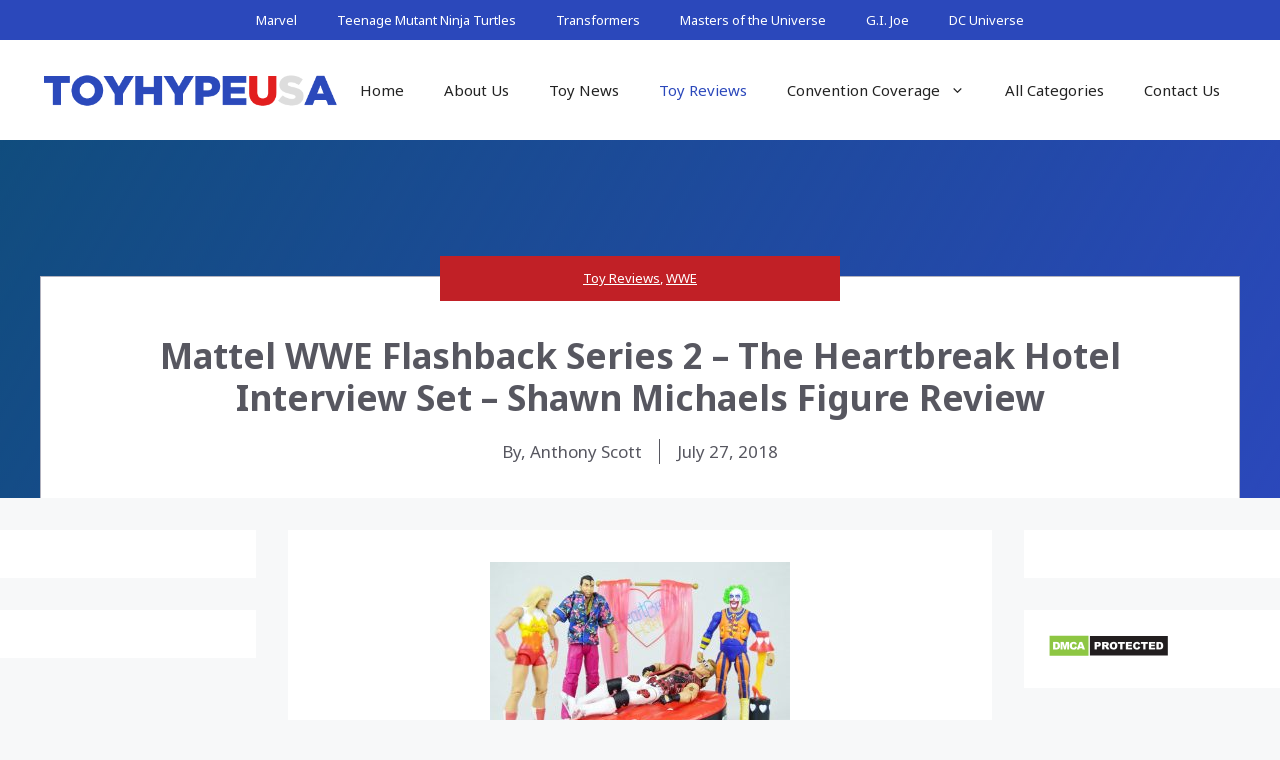

--- FILE ---
content_type: text/html; charset=UTF-8
request_url: https://toyhypeusa.com/2018/07/27/mattel-wwe-flashback-series-2-shawn-michaels-figure-review/
body_size: 25084
content:
<!DOCTYPE html>
<html lang="en-US">
<head>
	<meta charset="UTF-8">
	<style id="jetpack-boost-critical-css">@media all{ul{box-sizing:border-box}.entry-content{counter-reset:footnotes}.aligncenter{clear:both}.screen-reader-text{border:0;clip:rect(1px,1px,1px,1px);clip-path:inset(50%);height:1px;margin:-1px;overflow:hidden;padding:0;position:absolute;width:1px;word-wrap:normal!important}html :where(img[class*=wp-image-]){height:auto;max-width:100%}:where(figure){margin:0 0 1em}body,figure,h1,h4,html,li,p,ul{margin:0;padding:0;border:0}html{font-family:sans-serif;-webkit-text-size-adjust:100%;-ms-text-size-adjust:100%;-webkit-font-smoothing:antialiased;-moz-osx-font-smoothing:grayscale}main{display:block}html{box-sizing:border-box}*{box-sizing:inherit}button{font-family:inherit;font-size:100%;margin:0}body,button{font-family:-apple-system,system-ui,BlinkMacSystemFont,"Segoe UI",Helvetica,Arial,sans-serif,"Apple Color Emoji","Segoe UI Emoji","Segoe UI Symbol";font-weight:400;text-transform:none;font-size:17px;line-height:1.5}p{margin-bottom:1.5em}h1,h4{font-family:inherit;font-size:100%;font-style:inherit;font-weight:inherit}h1{font-size:42px;margin-bottom:20px;line-height:1.2em;font-weight:400;text-transform:none}h4{font-size:24px}h4{margin-bottom:20px}ul{margin:0 0 1.5em 3em}ul{list-style:disc}li>ul{margin-bottom:0;margin-left:1.5em}strong{font-weight:700}ins{text-decoration:none}figure{margin:0}img{height:auto;max-width:100%}button{background:#55555e;color:#fff;border:1px solid transparent;-webkit-appearance:button;padding:10px 20px}a{text-decoration:none}.aligncenter{clear:both;display:block;margin:0 auto}.size-full,.size-medium{max-width:100%;height:auto}.screen-reader-text{border:0;clip:rect(1px,1px,1px,1px);clip-path:inset(50%);height:1px;margin:-1px;overflow:hidden;padding:0;position:absolute!important;width:1px;word-wrap:normal!important}.main-navigation{z-index:100;padding:0;clear:both;display:block}.main-navigation a{display:block;text-decoration:none;font-weight:400;text-transform:none;font-size:15px}.main-navigation ul{list-style:none;margin:0;padding-left:0}.main-navigation .main-nav ul li a{padding-left:20px;padding-right:20px;line-height:60px}.inside-navigation{position:relative}.main-navigation .inside-navigation{display:flex;align-items:center;flex-wrap:wrap;justify-content:space-between}.main-navigation .main-nav>ul{display:flex;flex-wrap:wrap;align-items:center}.main-navigation li{position:relative}.nav-align-center .inside-navigation{justify-content:center}.nav-align-center .main-nav>ul{justify-content:center}.main-navigation ul ul{display:block;box-shadow:1px 1px 0 rgba(0,0,0,.1);float:left;position:absolute;left:-99999px;opacity:0;z-index:99999;width:200px;text-align:left;top:auto;height:0;overflow:hidden}.main-navigation ul ul a{display:block}.main-navigation ul ul li{width:100%}.main-navigation .main-nav ul ul li a{line-height:normal;padding:10px 20px;font-size:14px}.main-navigation .main-nav ul li.menu-item-has-children>a{padding-right:0;position:relative}.menu-item-has-children .dropdown-menu-toggle{display:inline-block;height:100%;clear:both;padding-right:20px;padding-left:10px}.site-header{position:relative}.inside-header{padding:20px 40px}.site-logo{display:inline-block;max-width:100%}.site-header .header-image{vertical-align:middle}.inside-header{display:flex;align-items:center}.nav-float-right #site-navigation{margin-left:auto}.site-content{word-wrap:break-word}.widget-area .widget{padding:40px}.sidebar .widget :last-child{margin-bottom:0}.site-content{display:flex}.grid-container{margin-left:auto;margin-right:auto;max-width:1200px}.sidebar .widget,.site-main>*{margin-bottom:20px}.separate-containers .inside-article{padding:40px}.separate-containers .site-main{margin:20px}.separate-containers.right-sidebar .site-main{margin-left:0}.separate-containers .inside-right-sidebar{margin-top:20px;margin-bottom:20px}.separate-containers .site-main>:last-child{margin-bottom:0}.gp-icon{display:inline-flex;align-self:center}.gp-icon svg{height:1em;width:1em;top:.125em;position:relative;fill:currentColor}.icon-menu-bars svg:nth-child(2){display:none}.container.grid-container{width:auto}.menu-toggle{display:none}.menu-toggle{padding:0 20px;line-height:60px;margin:0;font-weight:400;text-transform:none;font-size:15px}.menu-toggle .mobile-menu{padding-left:3px}.menu-toggle .gp-icon+.mobile-menu{padding-left:9px}button.menu-toggle{background-color:transparent;flex-grow:1;border:0;text-align:center}.mobile-menu-control-wrapper{display:none;margin-left:auto;align-items:center}@media (max-width:768px){.inside-header{flex-direction:column;text-align:center}.site-content{flex-direction:column}.container .site-content .content-area{width:auto}.is-right-sidebar.sidebar{width:auto;order:initial}#main{margin-left:0;margin-right:0}body:not(.no-sidebar) #main{margin-bottom:0}}.secondary-navigation{z-index:99;padding:0}.secondary-navigation .inside-navigation{display:flex;align-items:center;flex-wrap:wrap;justify-content:space-between}.secondary-navigation ul{list-style:none;margin:0;padding-left:0}.secondary-navigation li{position:relative}.secondary-navigation a{display:block;text-decoration:none}.secondary-navigation .main-nav>ul{display:flex;flex-wrap:wrap}.secondary-navigation .main-nav ul li a{font-family:inherit;font-weight:400;text-transform:none;font-size:13px;padding-left:20px;padding-right:20px;line-height:40px}.secondary-navigation .menu-toggle{font-family:inherit;font-weight:400;text-transform:none;font-size:13px;padding-left:20px;padding-right:20px;line-height:40px;margin:0}.secondary-nav-aligned-center .secondary-navigation .inside-navigation{justify-content:center}.secondary-nav-aligned-center .secondary-navigation .main-nav>ul{justify-content:center}@media (max-width:768px){.secondary-navigation .menu-toggle{display:block}.secondary-navigation ul,.secondary-navigation:not(.toggled) .main-nav>ul{display:none}}}</style><meta name='robots' content='index, follow, max-image-preview:large, max-snippet:-1, max-video-preview:-1' />
	<style>img:is([sizes="auto" i], [sizes^="auto," i]) { contain-intrinsic-size: 3000px 1500px }</style>
	<meta name="viewport" content="width=device-width, initial-scale=1">
	<!-- This site is optimized with the Yoast SEO plugin v25.3.1 - https://yoast.com/wordpress/plugins/seo/ -->
	<title>Mattel WWE Flashback Series 2 - The Heartbreak Hotel Interview Set - Shawn Michaels Figure Review</title>
	<meta name="description" content="Mattel&#039;s WWE line-up continues to grow with even more offerings from various eras, and this line-up focuses on the Flashback Series that includes The Heartbreak Hotel Interview Set. This set was used by Shawn Michaels as a talkshow about his opponents in the golden era of Wrestling in the mid 1990&#039;s. This wave was revealed at this years New York ToyFair, and is exclusively available at Wal-Mart Stores." />
	<link rel="canonical" href="https://toyhypeusa.com/2018/07/27/mattel-wwe-flashback-series-2-shawn-michaels-figure-review/" />
	<meta property="og:locale" content="en_US" />
	<meta property="og:type" content="article" />
	<meta property="og:title" content="Mattel WWE Flashback Series 2 - The Heartbreak Hotel Interview Set - Shawn Michaels Figure Review" />
	<meta property="og:description" content="Mattel&#039;s WWE line-up continues to grow with even more offerings from various eras, and this line-up focuses on the Flashback Series that includes The Heartbreak Hotel Interview Set. This set was used by Shawn Michaels as a talkshow about his opponents in the golden era of Wrestling in the mid 1990&#039;s. This wave was revealed at this years New York ToyFair, and is exclusively available at Wal-Mart Stores." />
	<meta property="og:url" content="https://toyhypeusa.com/2018/07/27/mattel-wwe-flashback-series-2-shawn-michaels-figure-review/" />
	<meta property="og:site_name" content="Toy Hype USA" />
	<meta property="article:publisher" content="https://www.facebook.com/pages/Toy-Hype-USA/560222623998028" />
	<meta property="article:published_time" content="2018-07-27T20:58:29+00:00" />
	<meta property="article:modified_time" content="2018-08-02T18:52:05+00:00" />
	<meta property="og:image" content="https://media.toyhypeusa.com/2018/08/047bc74f-mattel-wwe-flashback-series-2-the-heartbreak-hotel-interview-set-shawn-michaels-figure-12.jpg" />
	<meta property="og:image:width" content="1024" />
	<meta property="og:image:height" content="681" />
	<meta property="og:image:type" content="image/jpeg" />
	<meta name="author" content="Anthony Scott" />
	<meta name="twitter:card" content="summary_large_image" />
	<meta name="twitter:creator" content="@toyhypeusacom" />
	<meta name="twitter:site" content="@toyhypeusacom" />
	<script type="application/ld+json" class="yoast-schema-graph">{"@context":"https://schema.org","@graph":[{"@type":"Article","@id":"https://toyhypeusa.com/2018/07/27/mattel-wwe-flashback-series-2-shawn-michaels-figure-review/#article","isPartOf":{"@id":"https://toyhypeusa.com/2018/07/27/mattel-wwe-flashback-series-2-shawn-michaels-figure-review/"},"author":{"name":"Anthony Scott","@id":"https://toyhypeusa.com/#/schema/person/6e08cf98ce4366086e1ed33bae2873f5"},"headline":"Mattel WWE Flashback Series 2 &#8211; The Heartbreak Hotel Interview Set &#8211; Shawn Michaels Figure Review","datePublished":"2018-07-27T20:58:29+00:00","dateModified":"2018-08-02T18:52:05+00:00","mainEntityOfPage":{"@id":"https://toyhypeusa.com/2018/07/27/mattel-wwe-flashback-series-2-shawn-michaels-figure-review/"},"wordCount":907,"commentCount":0,"publisher":{"@id":"https://toyhypeusa.com/#organization"},"image":{"@id":"https://toyhypeusa.com/2018/07/27/mattel-wwe-flashback-series-2-shawn-michaels-figure-review/#primaryimage"},"thumbnailUrl":"https://media.toyhypeusa.com/2018/08/047bc74f-mattel-wwe-flashback-series-2-the-heartbreak-hotel-interview-set-shawn-michaels-figure-12.jpg","keywords":["Mattel","Reviews","Shawn Michaels","The Heartbreak Hotel Interview Set","WWE","WWF"],"articleSection":["Toy Reviews","WWE"],"inLanguage":"en-US","potentialAction":[{"@type":"CommentAction","name":"Comment","target":["https://toyhypeusa.com/2018/07/27/mattel-wwe-flashback-series-2-shawn-michaels-figure-review/#respond"]}]},{"@type":"WebPage","@id":"https://toyhypeusa.com/2018/07/27/mattel-wwe-flashback-series-2-shawn-michaels-figure-review/","url":"https://toyhypeusa.com/2018/07/27/mattel-wwe-flashback-series-2-shawn-michaels-figure-review/","name":"Mattel WWE Flashback Series 2 - The Heartbreak Hotel Interview Set - Shawn Michaels Figure Review","isPartOf":{"@id":"https://toyhypeusa.com/#website"},"primaryImageOfPage":{"@id":"https://toyhypeusa.com/2018/07/27/mattel-wwe-flashback-series-2-shawn-michaels-figure-review/#primaryimage"},"image":{"@id":"https://toyhypeusa.com/2018/07/27/mattel-wwe-flashback-series-2-shawn-michaels-figure-review/#primaryimage"},"thumbnailUrl":"https://media.toyhypeusa.com/2018/08/047bc74f-mattel-wwe-flashback-series-2-the-heartbreak-hotel-interview-set-shawn-michaels-figure-12.jpg","datePublished":"2018-07-27T20:58:29+00:00","dateModified":"2018-08-02T18:52:05+00:00","description":"Mattel's WWE line-up continues to grow with even more offerings from various eras, and this line-up focuses on the Flashback Series that includes The Heartbreak Hotel Interview Set. This set was used by Shawn Michaels as a talkshow about his opponents in the golden era of Wrestling in the mid 1990's. This wave was revealed at this years New York ToyFair, and is exclusively available at Wal-Mart Stores.","breadcrumb":{"@id":"https://toyhypeusa.com/2018/07/27/mattel-wwe-flashback-series-2-shawn-michaels-figure-review/#breadcrumb"},"inLanguage":"en-US","potentialAction":[{"@type":"ReadAction","target":["https://toyhypeusa.com/2018/07/27/mattel-wwe-flashback-series-2-shawn-michaels-figure-review/"]}]},{"@type":"ImageObject","inLanguage":"en-US","@id":"https://toyhypeusa.com/2018/07/27/mattel-wwe-flashback-series-2-shawn-michaels-figure-review/#primaryimage","url":"https://media.toyhypeusa.com/2018/08/047bc74f-mattel-wwe-flashback-series-2-the-heartbreak-hotel-interview-set-shawn-michaels-figure-12.jpg","contentUrl":"https://media.toyhypeusa.com/2018/08/047bc74f-mattel-wwe-flashback-series-2-the-heartbreak-hotel-interview-set-shawn-michaels-figure-12.jpg","width":1024,"height":681},{"@type":"BreadcrumbList","@id":"https://toyhypeusa.com/2018/07/27/mattel-wwe-flashback-series-2-shawn-michaels-figure-review/#breadcrumb","itemListElement":[{"@type":"ListItem","position":1,"name":"Home","item":"https://toyhypeusa.com/"},{"@type":"ListItem","position":2,"name":"Mattel WWE Flashback Series 2 &#8211; The Heartbreak Hotel Interview Set &#8211; Shawn Michaels Figure Review"}]},{"@type":"WebSite","@id":"https://toyhypeusa.com/#website","url":"https://toyhypeusa.com/","name":"Toy Hype USA","description":"Your #1 Source For Daily Action Figure News &amp; Reviews","publisher":{"@id":"https://toyhypeusa.com/#organization"},"alternateName":"ToyHype USA","potentialAction":[{"@type":"SearchAction","target":{"@type":"EntryPoint","urlTemplate":"https://toyhypeusa.com/?s={search_term_string}"},"query-input":{"@type":"PropertyValueSpecification","valueRequired":true,"valueName":"search_term_string"}}],"inLanguage":"en-US"},{"@type":"Organization","@id":"https://toyhypeusa.com/#organization","name":"Toy Hype USA","alternateName":"ToyHypeUSA","url":"https://toyhypeusa.com/","logo":{"@type":"ImageObject","inLanguage":"en-US","@id":"https://toyhypeusa.com/#/schema/logo/image/","url":"https://media.toyhypeusa.com/2016/08/toy_hype_usa-logo.png","contentUrl":"https://media.toyhypeusa.com/2016/08/toy_hype_usa-logo.png","width":500,"height":67,"caption":"Toy Hype USA"},"image":{"@id":"https://toyhypeusa.com/#/schema/logo/image/"},"sameAs":["https://www.facebook.com/pages/Toy-Hype-USA/560222623998028","https://x.com/toyhypeusacom","https://www.instagram.com/toyhypeusacom/","https://www.pinterest.com/toyhypeusa/","https://www.youtube.com/channel/UCNm2C3c-EMLJfi4i-oEcMtQ"]},{"@type":"Person","@id":"https://toyhypeusa.com/#/schema/person/6e08cf98ce4366086e1ed33bae2873f5","name":"Anthony Scott","description":"Editor"}]}</script>
	<!-- / Yoast SEO plugin. -->


<link href='https://fonts.gstatic.com' crossorigin rel='preconnect' />
<link href='https://fonts.googleapis.com' crossorigin rel='preconnect' />
<link rel="alternate" type="application/rss+xml" title="Toy Hype USA &raquo; Feed" href="https://toyhypeusa.com/feed/" />
		<!-- This site uses the Google Analytics by MonsterInsights plugin v9.11.0 - Using Analytics tracking - https://www.monsterinsights.com/ -->
							<script src="//www.googletagmanager.com/gtag/js?id=G-MKET66C4BC"  data-cfasync="false" data-wpfc-render="false" async></script>
			<script data-cfasync="false" data-wpfc-render="false">
				var mi_version = '9.11.0';
				var mi_track_user = true;
				var mi_no_track_reason = '';
								var MonsterInsightsDefaultLocations = {"page_location":"https:\/\/toyhypeusa.com\/2018\/07\/27\/mattel-wwe-flashback-series-2-shawn-michaels-figure-review\/"};
								if ( typeof MonsterInsightsPrivacyGuardFilter === 'function' ) {
					var MonsterInsightsLocations = (typeof MonsterInsightsExcludeQuery === 'object') ? MonsterInsightsPrivacyGuardFilter( MonsterInsightsExcludeQuery ) : MonsterInsightsPrivacyGuardFilter( MonsterInsightsDefaultLocations );
				} else {
					var MonsterInsightsLocations = (typeof MonsterInsightsExcludeQuery === 'object') ? MonsterInsightsExcludeQuery : MonsterInsightsDefaultLocations;
				}

								var disableStrs = [
										'ga-disable-G-MKET66C4BC',
									];

				/* Function to detect opted out users */
				function __gtagTrackerIsOptedOut() {
					for (var index = 0; index < disableStrs.length; index++) {
						if (document.cookie.indexOf(disableStrs[index] + '=true') > -1) {
							return true;
						}
					}

					return false;
				}

				/* Disable tracking if the opt-out cookie exists. */
				if (__gtagTrackerIsOptedOut()) {
					for (var index = 0; index < disableStrs.length; index++) {
						window[disableStrs[index]] = true;
					}
				}

				/* Opt-out function */
				function __gtagTrackerOptout() {
					for (var index = 0; index < disableStrs.length; index++) {
						document.cookie = disableStrs[index] + '=true; expires=Thu, 31 Dec 2099 23:59:59 UTC; path=/';
						window[disableStrs[index]] = true;
					}
				}

				if ('undefined' === typeof gaOptout) {
					function gaOptout() {
						__gtagTrackerOptout();
					}
				}
								window.dataLayer = window.dataLayer || [];

				window.MonsterInsightsDualTracker = {
					helpers: {},
					trackers: {},
				};
				if (mi_track_user) {
					function __gtagDataLayer() {
						dataLayer.push(arguments);
					}

					function __gtagTracker(type, name, parameters) {
						if (!parameters) {
							parameters = {};
						}

						if (parameters.send_to) {
							__gtagDataLayer.apply(null, arguments);
							return;
						}

						if (type === 'event') {
														parameters.send_to = monsterinsights_frontend.v4_id;
							var hookName = name;
							if (typeof parameters['event_category'] !== 'undefined') {
								hookName = parameters['event_category'] + ':' + name;
							}

							if (typeof MonsterInsightsDualTracker.trackers[hookName] !== 'undefined') {
								MonsterInsightsDualTracker.trackers[hookName](parameters);
							} else {
								__gtagDataLayer('event', name, parameters);
							}
							
						} else {
							__gtagDataLayer.apply(null, arguments);
						}
					}

					__gtagTracker('js', new Date());
					__gtagTracker('set', {
						'developer_id.dZGIzZG': true,
											});
					if ( MonsterInsightsLocations.page_location ) {
						__gtagTracker('set', MonsterInsightsLocations);
					}
										__gtagTracker('config', 'G-MKET66C4BC', {"forceSSL":"true","link_attribution":"true"} );
										window.gtag = __gtagTracker;										(function () {
						/* https://developers.google.com/analytics/devguides/collection/analyticsjs/ */
						/* ga and __gaTracker compatibility shim. */
						var noopfn = function () {
							return null;
						};
						var newtracker = function () {
							return new Tracker();
						};
						var Tracker = function () {
							return null;
						};
						var p = Tracker.prototype;
						p.get = noopfn;
						p.set = noopfn;
						p.send = function () {
							var args = Array.prototype.slice.call(arguments);
							args.unshift('send');
							__gaTracker.apply(null, args);
						};
						var __gaTracker = function () {
							var len = arguments.length;
							if (len === 0) {
								return;
							}
							var f = arguments[len - 1];
							if (typeof f !== 'object' || f === null || typeof f.hitCallback !== 'function') {
								if ('send' === arguments[0]) {
									var hitConverted, hitObject = false, action;
									if ('event' === arguments[1]) {
										if ('undefined' !== typeof arguments[3]) {
											hitObject = {
												'eventAction': arguments[3],
												'eventCategory': arguments[2],
												'eventLabel': arguments[4],
												'value': arguments[5] ? arguments[5] : 1,
											}
										}
									}
									if ('pageview' === arguments[1]) {
										if ('undefined' !== typeof arguments[2]) {
											hitObject = {
												'eventAction': 'page_view',
												'page_path': arguments[2],
											}
										}
									}
									if (typeof arguments[2] === 'object') {
										hitObject = arguments[2];
									}
									if (typeof arguments[5] === 'object') {
										Object.assign(hitObject, arguments[5]);
									}
									if ('undefined' !== typeof arguments[1].hitType) {
										hitObject = arguments[1];
										if ('pageview' === hitObject.hitType) {
											hitObject.eventAction = 'page_view';
										}
									}
									if (hitObject) {
										action = 'timing' === arguments[1].hitType ? 'timing_complete' : hitObject.eventAction;
										hitConverted = mapArgs(hitObject);
										__gtagTracker('event', action, hitConverted);
									}
								}
								return;
							}

							function mapArgs(args) {
								var arg, hit = {};
								var gaMap = {
									'eventCategory': 'event_category',
									'eventAction': 'event_action',
									'eventLabel': 'event_label',
									'eventValue': 'event_value',
									'nonInteraction': 'non_interaction',
									'timingCategory': 'event_category',
									'timingVar': 'name',
									'timingValue': 'value',
									'timingLabel': 'event_label',
									'page': 'page_path',
									'location': 'page_location',
									'title': 'page_title',
									'referrer' : 'page_referrer',
								};
								for (arg in args) {
																		if (!(!args.hasOwnProperty(arg) || !gaMap.hasOwnProperty(arg))) {
										hit[gaMap[arg]] = args[arg];
									} else {
										hit[arg] = args[arg];
									}
								}
								return hit;
							}

							try {
								f.hitCallback();
							} catch (ex) {
							}
						};
						__gaTracker.create = newtracker;
						__gaTracker.getByName = newtracker;
						__gaTracker.getAll = function () {
							return [];
						};
						__gaTracker.remove = noopfn;
						__gaTracker.loaded = true;
						window['__gaTracker'] = __gaTracker;
					})();
									} else {
										console.log("");
					(function () {
						function __gtagTracker() {
							return null;
						}

						window['__gtagTracker'] = __gtagTracker;
						window['gtag'] = __gtagTracker;
					})();
									}
			</script>
							<!-- / Google Analytics by MonsterInsights -->
		<noscript><link rel='stylesheet' id='all-css-2392248bac2bd13a9a545488d23087af' href='https://toyhypeusa.com/_jb_static/??ca3150a48d' type='text/css' media='all' /></noscript><link rel='stylesheet' id='all-css-2392248bac2bd13a9a545488d23087af' href='https://toyhypeusa.com/_jb_static/??ca3150a48d' type='text/css' media="not all" data-media="all" onload="this.media=this.dataset.media; delete this.dataset.media; this.removeAttribute( 'onload' );" />
<style id='scriptlesssocialsharing-inline-css'>
.scriptlesssocialsharing__buttons a.button { padding: 12px; flex: 1; }
</style>
<style id='generate-style-inline-css'>
.no-featured-image-padding .featured-image {margin-left:-32px;margin-right:-32px;}.post-image-above-header .no-featured-image-padding .inside-article .featured-image {margin-top:-32px;}@media (max-width:768px){.no-featured-image-padding .featured-image {margin-left:-30px;margin-right:-30px;}.post-image-above-header .no-featured-image-padding .inside-article .featured-image {margin-top:-30px;}}
body{background-color:var(--base-2);color:var(--contrast);}a{color:var(--accent);}a{text-decoration:underline;}.entry-title a, .site-branding a, a.button, .wp-block-button__link, .main-navigation a{text-decoration:none;}a:hover, a:focus, a:active{color:var(--contrast);}.grid-container{max-width:1600px;}.wp-block-group__inner-container{max-width:1600px;margin-left:auto;margin-right:auto;}@media (max-width: 960px) and (min-width: 769px){.inside-header{display:flex;flex-direction:column;align-items:center;}.site-logo, .site-branding{margin-bottom:1.5em;}#site-navigation{margin:0 auto;}.header-widget{margin-top:1.5em;}}.site-header .header-image{width:300px;}:root{--contrast:#222222;--contrast-2:#575760;--contrast-3:#b2b2be;--base:#f0f0f0;--base-2:#f7f8f9;--base-3:#ffffff;--accent:#2b48bb;--theme-red:#C12026;}:root .has-contrast-color{color:var(--contrast);}:root .has-contrast-background-color{background-color:var(--contrast);}:root .has-contrast-2-color{color:var(--contrast-2);}:root .has-contrast-2-background-color{background-color:var(--contrast-2);}:root .has-contrast-3-color{color:var(--contrast-3);}:root .has-contrast-3-background-color{background-color:var(--contrast-3);}:root .has-base-color{color:var(--base);}:root .has-base-background-color{background-color:var(--base);}:root .has-base-2-color{color:var(--base-2);}:root .has-base-2-background-color{background-color:var(--base-2);}:root .has-base-3-color{color:var(--base-3);}:root .has-base-3-background-color{background-color:var(--base-3);}:root .has-accent-color{color:var(--accent);}:root .has-accent-background-color{background-color:var(--accent);}:root .has-theme-red-color{color:var(--theme-red);}:root .has-theme-red-background-color{background-color:var(--theme-red);}.widget-title{font-family:Noto Sans, sans-serif;font-weight:bold;font-size:18px;}body, button, input, select, textarea{font-family:Noto Sans, sans-serif;}.top-bar{color:#ffffff;}.top-bar a{color:#ffffff;}.top-bar a:hover{color:#303030;}.site-header{background-color:var(--base-3);}.main-title a,.main-title a:hover{color:var(--contrast);}.site-description{color:var(--contrast-2);}.mobile-menu-control-wrapper .menu-toggle,.mobile-menu-control-wrapper .menu-toggle:hover,.mobile-menu-control-wrapper .menu-toggle:focus,.has-inline-mobile-toggle #site-navigation.toggled{background-color:rgba(0, 0, 0, 0.02);}.main-navigation,.main-navigation ul ul{background-color:var(--base-3);}.main-navigation .main-nav ul li a, .main-navigation .menu-toggle, .main-navigation .menu-bar-items{color:var(--contrast);}.main-navigation .main-nav ul li:not([class*="current-menu-"]):hover > a, .main-navigation .main-nav ul li:not([class*="current-menu-"]):focus > a, .main-navigation .main-nav ul li.sfHover:not([class*="current-menu-"]) > a, .main-navigation .menu-bar-item:hover > a, .main-navigation .menu-bar-item.sfHover > a{color:var(--accent);}button.menu-toggle:hover,button.menu-toggle:focus{color:var(--contrast);}.main-navigation .main-nav ul li[class*="current-menu-"] > a{color:var(--accent);}.navigation-search input[type="search"],.navigation-search input[type="search"]:active, .navigation-search input[type="search"]:focus, .main-navigation .main-nav ul li.search-item.active > a, .main-navigation .menu-bar-items .search-item.active > a{color:var(--accent);}.main-navigation ul ul{background-color:var(--base);}.separate-containers .inside-article, .separate-containers .comments-area, .separate-containers .page-header, .one-container .container, .separate-containers .paging-navigation, .inside-page-header{background-color:var(--base-3);}.entry-title a{color:var(--contrast);}.entry-title a:hover{color:var(--contrast-2);}.entry-meta{color:var(--contrast-2);}.sidebar .widget{background-color:var(--base-3);}.footer-widgets{background-color:var(--base-3);}.site-info{background-color:var(--base-3);}input[type="text"],input[type="email"],input[type="url"],input[type="password"],input[type="search"],input[type="tel"],input[type="number"],textarea,select{color:var(--contrast);background-color:var(--base-2);border-color:var(--base);}input[type="text"]:focus,input[type="email"]:focus,input[type="url"]:focus,input[type="password"]:focus,input[type="search"]:focus,input[type="tel"]:focus,input[type="number"]:focus,textarea:focus,select:focus{color:var(--contrast);background-color:var(--base-2);border-color:var(--contrast-3);}button,html input[type="button"],input[type="reset"],input[type="submit"],a.button,a.wp-block-button__link:not(.has-background){color:#ffffff;background-color:#55555e;}button:hover,html input[type="button"]:hover,input[type="reset"]:hover,input[type="submit"]:hover,a.button:hover,button:focus,html input[type="button"]:focus,input[type="reset"]:focus,input[type="submit"]:focus,a.button:focus,a.wp-block-button__link:not(.has-background):active,a.wp-block-button__link:not(.has-background):focus,a.wp-block-button__link:not(.has-background):hover{color:#ffffff;background-color:#3f4047;}a.generate-back-to-top{background-color:rgba( 0,0,0,0.4 );color:#ffffff;}a.generate-back-to-top:hover,a.generate-back-to-top:focus{background-color:rgba( 0,0,0,0.6 );color:#ffffff;}:root{--gp-search-modal-bg-color:var(--base-3);--gp-search-modal-text-color:var(--contrast);--gp-search-modal-overlay-bg-color:rgba(0,0,0,0.2);}@media (max-width:768px){.main-navigation .menu-bar-item:hover > a, .main-navigation .menu-bar-item.sfHover > a{background:none;color:var(--contrast);}}.inside-top-bar.grid-container{max-width:1680px;}.inside-header.grid-container{max-width:1680px;}.separate-containers .inside-article, .separate-containers .comments-area, .separate-containers .page-header, .separate-containers .paging-navigation, .one-container .site-content, .inside-page-header{padding:32px;}.site-main .wp-block-group__inner-container{padding:32px;}.separate-containers .paging-navigation{padding-top:20px;padding-bottom:20px;}.entry-content .alignwide, body:not(.no-sidebar) .entry-content .alignfull{margin-left:-32px;width:calc(100% + 64px);max-width:calc(100% + 64px);}.one-container.right-sidebar .site-main,.one-container.both-right .site-main{margin-right:32px;}.one-container.left-sidebar .site-main,.one-container.both-left .site-main{margin-left:32px;}.one-container.both-sidebars .site-main{margin:0px 32px 0px 32px;}.sidebar .widget, .page-header, .widget-area .main-navigation, .site-main > *{margin-bottom:32px;}.separate-containers .site-main{margin:32px;}.both-right .inside-left-sidebar,.both-left .inside-left-sidebar{margin-right:16px;}.both-right .inside-right-sidebar,.both-left .inside-right-sidebar{margin-left:16px;}.one-container.archive .post:not(:last-child):not(.is-loop-template-item), .one-container.blog .post:not(:last-child):not(.is-loop-template-item){padding-bottom:32px;}.separate-containers .featured-image{margin-top:32px;}.separate-containers .inside-right-sidebar, .separate-containers .inside-left-sidebar{margin-top:32px;margin-bottom:32px;}.main-navigation .main-nav ul ul li a{padding:16px 20px 16px 20px;}.rtl .menu-item-has-children .dropdown-menu-toggle{padding-left:20px;}.menu-item-has-children ul .dropdown-menu-toggle{padding-top:16px;padding-bottom:16px;margin-top:-16px;}.rtl .main-navigation .main-nav ul li.menu-item-has-children > a{padding-right:20px;}.widget-area .widget{padding:24px;}.footer-widgets-container.grid-container{max-width:1680px;}.inside-site-info.grid-container{max-width:1680px;}@media (max-width:768px){.separate-containers .inside-article, .separate-containers .comments-area, .separate-containers .page-header, .separate-containers .paging-navigation, .one-container .site-content, .inside-page-header{padding:30px;}.site-main .wp-block-group__inner-container{padding:30px;}.inside-top-bar{padding-right:30px;padding-left:30px;}.inside-header{padding-right:30px;padding-left:30px;}.widget-area .widget{padding-top:30px;padding-right:30px;padding-bottom:30px;padding-left:30px;}.footer-widgets-container{padding-top:30px;padding-right:30px;padding-bottom:30px;padding-left:30px;}.inside-site-info{padding-right:30px;padding-left:30px;}.entry-content .alignwide, body:not(.no-sidebar) .entry-content .alignfull{margin-left:-30px;width:calc(100% + 60px);max-width:calc(100% + 60px);}.one-container .site-main .paging-navigation{margin-bottom:32px;}}.is-right-sidebar{width:20%;}.is-left-sidebar{width:20%;}.site-content .content-area{width:60%;}@media (max-width:768px){.main-navigation .menu-toggle,.sidebar-nav-mobile:not(#sticky-placeholder){display:block;}.main-navigation ul,.gen-sidebar-nav,.main-navigation:not(.slideout-navigation):not(.toggled) .main-nav > ul,.has-inline-mobile-toggle #site-navigation .inside-navigation > *:not(.navigation-search):not(.main-nav){display:none;}.nav-align-right .inside-navigation,.nav-align-center .inside-navigation{justify-content:space-between;}.has-inline-mobile-toggle .mobile-menu-control-wrapper{display:flex;flex-wrap:wrap;}.has-inline-mobile-toggle .inside-header{flex-direction:row;text-align:left;flex-wrap:wrap;}.has-inline-mobile-toggle .header-widget,.has-inline-mobile-toggle #site-navigation{flex-basis:100%;}.nav-float-left .has-inline-mobile-toggle #site-navigation{order:10;}}
.dynamic-author-image-rounded{border-radius:100%;}.dynamic-featured-image, .dynamic-author-image{vertical-align:middle;}.one-container.blog .dynamic-content-template:not(:last-child), .one-container.archive .dynamic-content-template:not(:last-child){padding-bottom:0px;}.dynamic-entry-excerpt > p:last-child{margin-bottom:0px;}
.inside-page-hero > *:last-child{margin-bottom:0px;}.page-hero time.updated{display:none;}
.post-image:not(:first-child), .page-content:not(:first-child), .entry-content:not(:first-child), .entry-summary:not(:first-child), footer.entry-meta{margin-top:1.5em;}.post-image-above-header .inside-article div.featured-image, .post-image-above-header .inside-article div.post-image{margin-bottom:1.5em;}
</style>
<style id='generate-secondary-nav-inline-css'>
.secondary-navigation{background-color:var(--accent);}.secondary-navigation .main-nav ul li a,.secondary-navigation .menu-toggle,.secondary-menu-bar-items .menu-bar-item > a{color:#ffffff;}.secondary-navigation .secondary-menu-bar-items{color:#ffffff;}button.secondary-menu-toggle:hover,button.secondary-menu-toggle:focus{color:#ffffff;}.widget-area .secondary-navigation{margin-bottom:32px;}.secondary-navigation ul ul{background-color:#303030;top:auto;}.secondary-navigation .main-nav ul ul li a{color:#ffffff;}.secondary-navigation .main-nav ul li:not([class*="current-menu-"]):hover > a, .secondary-navigation .main-nav ul li:not([class*="current-menu-"]):focus > a, .secondary-navigation .main-nav ul li.sfHover:not([class*="current-menu-"]) > a, .secondary-menu-bar-items .menu-bar-item:hover > a{color:#ffffff;background-color:#303030;}.secondary-navigation .main-nav ul ul li:not([class*="current-menu-"]):hover > a,.secondary-navigation .main-nav ul ul li:not([class*="current-menu-"]):focus > a,.secondary-navigation .main-nav ul ul li.sfHover:not([class*="current-menu-"]) > a{color:#ffffff;background-color:#474747;}.secondary-navigation .main-nav ul li[class*="current-menu-"] > a{color:var(--base-3);background-color:var(--theme-red);}.secondary-navigation .main-nav ul ul li[class*="current-menu-"] > a{color:#ffffff;background-color:#474747;}.secondary-navigation.toggled .dropdown-menu-toggle:before{display:none;}@media (max-width:768px) {.secondary-menu-bar-items .menu-bar-item:hover > a{background: none;color: #ffffff;}}
</style>
<style id='classic-theme-styles-inline-css'>
/*! This file is auto-generated */
.wp-block-button__link{color:#fff;background-color:#32373c;border-radius:9999px;box-shadow:none;text-decoration:none;padding:calc(.667em + 2px) calc(1.333em + 2px);font-size:1.125em}.wp-block-file__button{background:#32373c;color:#fff;text-decoration:none}
</style>
<style id='global-styles-inline-css'>
:root{--wp--preset--aspect-ratio--square: 1;--wp--preset--aspect-ratio--4-3: 4/3;--wp--preset--aspect-ratio--3-4: 3/4;--wp--preset--aspect-ratio--3-2: 3/2;--wp--preset--aspect-ratio--2-3: 2/3;--wp--preset--aspect-ratio--16-9: 16/9;--wp--preset--aspect-ratio--9-16: 9/16;--wp--preset--color--black: #000000;--wp--preset--color--cyan-bluish-gray: #abb8c3;--wp--preset--color--white: #ffffff;--wp--preset--color--pale-pink: #f78da7;--wp--preset--color--vivid-red: #cf2e2e;--wp--preset--color--luminous-vivid-orange: #ff6900;--wp--preset--color--luminous-vivid-amber: #fcb900;--wp--preset--color--light-green-cyan: #7bdcb5;--wp--preset--color--vivid-green-cyan: #00d084;--wp--preset--color--pale-cyan-blue: #8ed1fc;--wp--preset--color--vivid-cyan-blue: #0693e3;--wp--preset--color--vivid-purple: #9b51e0;--wp--preset--color--contrast: var(--contrast);--wp--preset--color--contrast-2: var(--contrast-2);--wp--preset--color--contrast-3: var(--contrast-3);--wp--preset--color--base: var(--base);--wp--preset--color--base-2: var(--base-2);--wp--preset--color--base-3: var(--base-3);--wp--preset--color--accent: var(--accent);--wp--preset--color--theme-red: var(--theme-red);--wp--preset--gradient--vivid-cyan-blue-to-vivid-purple: linear-gradient(135deg,rgba(6,147,227,1) 0%,rgb(155,81,224) 100%);--wp--preset--gradient--light-green-cyan-to-vivid-green-cyan: linear-gradient(135deg,rgb(122,220,180) 0%,rgb(0,208,130) 100%);--wp--preset--gradient--luminous-vivid-amber-to-luminous-vivid-orange: linear-gradient(135deg,rgba(252,185,0,1) 0%,rgba(255,105,0,1) 100%);--wp--preset--gradient--luminous-vivid-orange-to-vivid-red: linear-gradient(135deg,rgba(255,105,0,1) 0%,rgb(207,46,46) 100%);--wp--preset--gradient--very-light-gray-to-cyan-bluish-gray: linear-gradient(135deg,rgb(238,238,238) 0%,rgb(169,184,195) 100%);--wp--preset--gradient--cool-to-warm-spectrum: linear-gradient(135deg,rgb(74,234,220) 0%,rgb(151,120,209) 20%,rgb(207,42,186) 40%,rgb(238,44,130) 60%,rgb(251,105,98) 80%,rgb(254,248,76) 100%);--wp--preset--gradient--blush-light-purple: linear-gradient(135deg,rgb(255,206,236) 0%,rgb(152,150,240) 100%);--wp--preset--gradient--blush-bordeaux: linear-gradient(135deg,rgb(254,205,165) 0%,rgb(254,45,45) 50%,rgb(107,0,62) 100%);--wp--preset--gradient--luminous-dusk: linear-gradient(135deg,rgb(255,203,112) 0%,rgb(199,81,192) 50%,rgb(65,88,208) 100%);--wp--preset--gradient--pale-ocean: linear-gradient(135deg,rgb(255,245,203) 0%,rgb(182,227,212) 50%,rgb(51,167,181) 100%);--wp--preset--gradient--electric-grass: linear-gradient(135deg,rgb(202,248,128) 0%,rgb(113,206,126) 100%);--wp--preset--gradient--midnight: linear-gradient(135deg,rgb(2,3,129) 0%,rgb(40,116,252) 100%);--wp--preset--font-size--small: 13px;--wp--preset--font-size--medium: 20px;--wp--preset--font-size--large: 36px;--wp--preset--font-size--x-large: 42px;--wp--preset--spacing--20: 0.44rem;--wp--preset--spacing--30: 0.67rem;--wp--preset--spacing--40: 1rem;--wp--preset--spacing--50: 1.5rem;--wp--preset--spacing--60: 2.25rem;--wp--preset--spacing--70: 3.38rem;--wp--preset--spacing--80: 5.06rem;--wp--preset--shadow--natural: 6px 6px 9px rgba(0, 0, 0, 0.2);--wp--preset--shadow--deep: 12px 12px 50px rgba(0, 0, 0, 0.4);--wp--preset--shadow--sharp: 6px 6px 0px rgba(0, 0, 0, 0.2);--wp--preset--shadow--outlined: 6px 6px 0px -3px rgba(255, 255, 255, 1), 6px 6px rgba(0, 0, 0, 1);--wp--preset--shadow--crisp: 6px 6px 0px rgba(0, 0, 0, 1);}:where(.is-layout-flex){gap: 0.5em;}:where(.is-layout-grid){gap: 0.5em;}body .is-layout-flex{display: flex;}.is-layout-flex{flex-wrap: wrap;align-items: center;}.is-layout-flex > :is(*, div){margin: 0;}body .is-layout-grid{display: grid;}.is-layout-grid > :is(*, div){margin: 0;}:where(.wp-block-columns.is-layout-flex){gap: 2em;}:where(.wp-block-columns.is-layout-grid){gap: 2em;}:where(.wp-block-post-template.is-layout-flex){gap: 1.25em;}:where(.wp-block-post-template.is-layout-grid){gap: 1.25em;}.has-black-color{color: var(--wp--preset--color--black) !important;}.has-cyan-bluish-gray-color{color: var(--wp--preset--color--cyan-bluish-gray) !important;}.has-white-color{color: var(--wp--preset--color--white) !important;}.has-pale-pink-color{color: var(--wp--preset--color--pale-pink) !important;}.has-vivid-red-color{color: var(--wp--preset--color--vivid-red) !important;}.has-luminous-vivid-orange-color{color: var(--wp--preset--color--luminous-vivid-orange) !important;}.has-luminous-vivid-amber-color{color: var(--wp--preset--color--luminous-vivid-amber) !important;}.has-light-green-cyan-color{color: var(--wp--preset--color--light-green-cyan) !important;}.has-vivid-green-cyan-color{color: var(--wp--preset--color--vivid-green-cyan) !important;}.has-pale-cyan-blue-color{color: var(--wp--preset--color--pale-cyan-blue) !important;}.has-vivid-cyan-blue-color{color: var(--wp--preset--color--vivid-cyan-blue) !important;}.has-vivid-purple-color{color: var(--wp--preset--color--vivid-purple) !important;}.has-black-background-color{background-color: var(--wp--preset--color--black) !important;}.has-cyan-bluish-gray-background-color{background-color: var(--wp--preset--color--cyan-bluish-gray) !important;}.has-white-background-color{background-color: var(--wp--preset--color--white) !important;}.has-pale-pink-background-color{background-color: var(--wp--preset--color--pale-pink) !important;}.has-vivid-red-background-color{background-color: var(--wp--preset--color--vivid-red) !important;}.has-luminous-vivid-orange-background-color{background-color: var(--wp--preset--color--luminous-vivid-orange) !important;}.has-luminous-vivid-amber-background-color{background-color: var(--wp--preset--color--luminous-vivid-amber) !important;}.has-light-green-cyan-background-color{background-color: var(--wp--preset--color--light-green-cyan) !important;}.has-vivid-green-cyan-background-color{background-color: var(--wp--preset--color--vivid-green-cyan) !important;}.has-pale-cyan-blue-background-color{background-color: var(--wp--preset--color--pale-cyan-blue) !important;}.has-vivid-cyan-blue-background-color{background-color: var(--wp--preset--color--vivid-cyan-blue) !important;}.has-vivid-purple-background-color{background-color: var(--wp--preset--color--vivid-purple) !important;}.has-black-border-color{border-color: var(--wp--preset--color--black) !important;}.has-cyan-bluish-gray-border-color{border-color: var(--wp--preset--color--cyan-bluish-gray) !important;}.has-white-border-color{border-color: var(--wp--preset--color--white) !important;}.has-pale-pink-border-color{border-color: var(--wp--preset--color--pale-pink) !important;}.has-vivid-red-border-color{border-color: var(--wp--preset--color--vivid-red) !important;}.has-luminous-vivid-orange-border-color{border-color: var(--wp--preset--color--luminous-vivid-orange) !important;}.has-luminous-vivid-amber-border-color{border-color: var(--wp--preset--color--luminous-vivid-amber) !important;}.has-light-green-cyan-border-color{border-color: var(--wp--preset--color--light-green-cyan) !important;}.has-vivid-green-cyan-border-color{border-color: var(--wp--preset--color--vivid-green-cyan) !important;}.has-pale-cyan-blue-border-color{border-color: var(--wp--preset--color--pale-cyan-blue) !important;}.has-vivid-cyan-blue-border-color{border-color: var(--wp--preset--color--vivid-cyan-blue) !important;}.has-vivid-purple-border-color{border-color: var(--wp--preset--color--vivid-purple) !important;}.has-vivid-cyan-blue-to-vivid-purple-gradient-background{background: var(--wp--preset--gradient--vivid-cyan-blue-to-vivid-purple) !important;}.has-light-green-cyan-to-vivid-green-cyan-gradient-background{background: var(--wp--preset--gradient--light-green-cyan-to-vivid-green-cyan) !important;}.has-luminous-vivid-amber-to-luminous-vivid-orange-gradient-background{background: var(--wp--preset--gradient--luminous-vivid-amber-to-luminous-vivid-orange) !important;}.has-luminous-vivid-orange-to-vivid-red-gradient-background{background: var(--wp--preset--gradient--luminous-vivid-orange-to-vivid-red) !important;}.has-very-light-gray-to-cyan-bluish-gray-gradient-background{background: var(--wp--preset--gradient--very-light-gray-to-cyan-bluish-gray) !important;}.has-cool-to-warm-spectrum-gradient-background{background: var(--wp--preset--gradient--cool-to-warm-spectrum) !important;}.has-blush-light-purple-gradient-background{background: var(--wp--preset--gradient--blush-light-purple) !important;}.has-blush-bordeaux-gradient-background{background: var(--wp--preset--gradient--blush-bordeaux) !important;}.has-luminous-dusk-gradient-background{background: var(--wp--preset--gradient--luminous-dusk) !important;}.has-pale-ocean-gradient-background{background: var(--wp--preset--gradient--pale-ocean) !important;}.has-electric-grass-gradient-background{background: var(--wp--preset--gradient--electric-grass) !important;}.has-midnight-gradient-background{background: var(--wp--preset--gradient--midnight) !important;}.has-small-font-size{font-size: var(--wp--preset--font-size--small) !important;}.has-medium-font-size{font-size: var(--wp--preset--font-size--medium) !important;}.has-large-font-size{font-size: var(--wp--preset--font-size--large) !important;}.has-x-large-font-size{font-size: var(--wp--preset--font-size--x-large) !important;}
:where(.wp-block-post-template.is-layout-flex){gap: 1.25em;}:where(.wp-block-post-template.is-layout-grid){gap: 1.25em;}
:where(.wp-block-columns.is-layout-flex){gap: 2em;}:where(.wp-block-columns.is-layout-grid){gap: 2em;}
:root :where(.wp-block-pullquote){font-size: 1.5em;line-height: 1.6;}
</style>
<noscript><link rel='stylesheet' id='generate-child-css' href='https://toyhypeusa.com/wp-content/themes/New%20Toy%20Hype/style.css?ver=1675714507' media='all' />
</noscript><link rel='stylesheet' id='generate-child-css' href='https://toyhypeusa.com/wp-content/themes/New%20Toy%20Hype/style.css?ver=1675714507' media="not all" data-media="all" onload="this.media=this.dataset.media; delete this.dataset.media; this.removeAttribute( 'onload' );" />
<noscript><link rel='stylesheet' id='generate-google-fonts-css' href='https://fonts.googleapis.com/css?family=Noto+Sans%3Aregular%2Citalic%2C700%2C700italic&#038;display=auto&#038;ver=3.5.1' media='all' />
</noscript><link rel='stylesheet' id='generate-google-fonts-css' href='https://fonts.googleapis.com/css?family=Noto+Sans%3Aregular%2Citalic%2C700%2C700italic&#038;display=auto&#038;ver=3.5.1' media="not all" data-media="all" onload="this.media=this.dataset.media; delete this.dataset.media; this.removeAttribute( 'onload' );" />
<style id='generateblocks-inline-css'>
.gb-image-81a9f615{vertical-align:middle;}.gb-block-image-0e015ef1{text-align:center;}.gb-image-0e015ef1{width:100%;vertical-align:middle;}.gb-block-image-e7a86c88{text-align:center;}.gb-image-e7a86c88{width:100%;vertical-align:middle;}.gb-container.gb-tabs__item:not(.gb-tabs__item-open){display:none;}.gb-container-134097fa > .gb-inside-container{max-width:1600px;margin-left:auto;margin-right:auto;}.gb-grid-wrapper > .gb-grid-column-134097fa > .gb-container{display:flex;flex-direction:column;height:100%;}.gb-container-17508eb3 > .gb-inside-container{max-width:1600px;margin-left:auto;margin-right:auto;}.gb-grid-wrapper > .gb-grid-column-17508eb3 > .gb-container{display:flex;flex-direction:column;height:100%;}.gb-grid-wrapper > .gb-grid-column-5eb15b48{width:50%;}.gb-grid-wrapper > .gb-grid-column-5eb15b48 > .gb-container{display:flex;flex-direction:column;height:100%;}.gb-grid-wrapper > .gb-grid-column-cc51f516{width:50%;}.gb-grid-wrapper > .gb-grid-column-cc51f516 > .gb-container{display:flex;flex-direction:column;height:100%;}.gb-grid-wrapper > .gb-grid-column-f2320105{width:50%;}.gb-grid-wrapper > .gb-grid-column-f2320105 > .gb-container{display:flex;flex-direction:column;height:100%;}.gb-container-9c581ce5{background-color:#114d7e;position:relative;overflow:hidden;min-height:2px;display:flex;flex-direction:row;align-items:flex-end;}.gb-container-9c581ce5:after{content:"";background-image:linear-gradient(300deg, var(--accent), rgba(0, 0, 0, 0));z-index:0;position:absolute;top:0;right:0;bottom:0;left:0;pointer-events:none;}.gb-container-9c581ce5 > .gb-inside-container{padding-top:8em;padding-bottom:0;width:100%;z-index:1;position:relative;}.gb-grid-wrapper > .gb-grid-column-9c581ce5 > .gb-container{justify-content:flex-end;display:flex;flex-direction:column;height:100%;}.gb-container-b51db798{text-align:left;margin-top:0em;margin-bottom:0em;border-top:1px solid var(--contrast-3);border-right:1px solid var(--contrast-3);border-bottom:0px solid var(--contrast-3);border-left:1px solid var(--contrast-3);background-color:var(--base-3);color:var(--contrast-2);}.gb-container-b51db798 > .gb-inside-container{padding:2em;}.gb-grid-wrapper > .gb-grid-column-b51db798{width:75%;flex-basis:1200px;}.gb-grid-wrapper > .gb-grid-column-b51db798 > .gb-container{display:flex;flex-direction:column;height:100%;}.gb-container-e1dffe95{text-align:center;margin-top:-3.25em;margin-bottom:2em;background-color:var(--theme-red);max-width:400px;margin-left:auto;margin-right:auto;}.gb-container-e1dffe95 > .gb-inside-container{padding:0;max-width:400px;margin-left:auto;margin-right:auto;}.gb-grid-wrapper > .gb-grid-column-e1dffe95 > .gb-container{display:flex;flex-direction:column;height:100%;}.gb-container-e1dffe95.inline-post-meta-area > .gb-inside-container{display:flex;align-items:center;justify-content:center;}.gb-container-47618c03{text-align:right;}.gb-grid-wrapper > .gb-grid-column-47618c03{width:50%;}.gb-grid-wrapper > .gb-grid-column-47618c03 > .gb-container{display:flex;flex-direction:column;height:100%;}.gb-container-47618c03.inline-post-meta-area > .gb-inside-container{display:flex;align-items:center;justify-content:center;}.gb-accordion__item:not(.gb-accordion__item-open) > .gb-button .gb-accordion__icon-open{display:none;}.gb-accordion__item.gb-accordion__item-open > .gb-button .gb-accordion__icon{display:none;}a.gb-button-f47aba55{display:inline-flex;font-size:16px;text-align:center;padding:8px 12px;margin-top:16px;border-radius:6px;background-color:#0366d6;color:#ffffff;text-decoration:none;}a.gb-button-f47aba55:hover, a.gb-button-f47aba55:active, a.gb-button-f47aba55:focus{background-color:#222222;color:#ffffff;}.gb-button-wrapper a.gb-button-673fca18{display:inline-flex;align-items:center;justify-content:center;text-align:center;padding:10px;color:#3b5998;text-decoration:none;}.gb-button-wrapper a.gb-button-673fca18:hover, .gb-button-wrapper a.gb-button-673fca18:active, .gb-button-wrapper a.gb-button-673fca18:focus{color:var(--contrast-3);}.gb-button-wrapper a.gb-button-673fca18 .gb-icon{line-height:0;}.gb-button-wrapper a.gb-button-673fca18 .gb-icon svg{width:1.5em;height:1.5em;fill:currentColor;}.gb-button-wrapper a.gb-button-e3d350aa{display:inline-flex;align-items:center;justify-content:center;text-align:center;padding:10px;color:#00acee;text-decoration:none;}.gb-button-wrapper a.gb-button-e3d350aa:hover, .gb-button-wrapper a.gb-button-e3d350aa:active, .gb-button-wrapper a.gb-button-e3d350aa:focus{color:var(--contrast-3);}.gb-button-wrapper a.gb-button-e3d350aa .gb-icon{line-height:0;}.gb-button-wrapper a.gb-button-e3d350aa .gb-icon svg{width:1.5em;height:1.5em;fill:currentColor;}.gb-button-wrapper a.gb-button-eff0e70a{display:inline-flex;align-items:center;justify-content:center;text-align:center;padding:10px;color:var(--theme-red);text-decoration:none;}.gb-button-wrapper a.gb-button-eff0e70a:hover, .gb-button-wrapper a.gb-button-eff0e70a:active, .gb-button-wrapper a.gb-button-eff0e70a:focus{color:var(--theme-red);}.gb-button-wrapper a.gb-button-eff0e70a .gb-icon{line-height:0;}.gb-button-wrapper a.gb-button-eff0e70a .gb-icon svg{width:1.5em;height:1.5em;fill:currentColor;}.gb-button-wrapper a.gb-button-3cb896a9{display:inline-flex;align-items:center;justify-content:center;text-align:center;padding:10px;color:var(--theme-red);text-decoration:none;}.gb-button-wrapper a.gb-button-3cb896a9:hover, .gb-button-wrapper a.gb-button-3cb896a9:active, .gb-button-wrapper a.gb-button-3cb896a9:focus{color:var(--contrast-3);}.gb-button-wrapper a.gb-button-3cb896a9 .gb-icon{line-height:0;}.gb-button-wrapper a.gb-button-3cb896a9 .gb-icon svg{width:1.5em;height:1.5em;fill:currentColor;}.gb-button-wrapper a.gb-button-4d847138{display:inline-flex;align-items:center;justify-content:center;text-align:center;padding:10px;color:var(--contrast);text-decoration:none;}.gb-button-wrapper a.gb-button-4d847138:hover, .gb-button-wrapper a.gb-button-4d847138:active, .gb-button-wrapper a.gb-button-4d847138:focus{color:var(--contrast-3);}.gb-button-wrapper a.gb-button-4d847138 .gb-icon{line-height:0;}.gb-button-wrapper a.gb-button-4d847138 .gb-icon svg{width:1.5em;height:1.5em;fill:currentColor;}h4.gb-headline-53e6e778{font-size:17px;font-weight:bold;}h4.gb-headline-12dc5035{font-size:17px;}h4.gb-headline-bba71020{font-size:17px;}p.gb-headline-e6ef0843{font-size:13px;text-align:center;padding:1em;margin-top:0em;margin-bottom:0em;color:var(--base-3);}p.gb-headline-e6ef0843 a{color:var(--base-3);}h1.gb-headline-fae27ac7{font-size:35px;font-weight:bold;text-align:center;}p.gb-headline-ea8835c3{padding-right:1em;margin-right:0em;margin-bottom:0em;border-right-width:1px;border-right-style:solid;border-bottom-width:0px;border-bottom-style:solid;}p.gb-headline-80ec3567{text-align:right;padding-left:1em;margin-bottom:0px;}.gb-button-wrapper{display:flex;flex-wrap:wrap;align-items:flex-start;justify-content:flex-start;clear:both;}.gb-button-wrapper-a2814486{margin-bottom:2em;}.gb-grid-wrapper-f33434bf{display:flex;flex-wrap:wrap;justify-content:center;margin-left:-40px;}.gb-grid-wrapper-f33434bf > .gb-grid-column{box-sizing:border-box;padding-left:40px;padding-bottom:40px;}.gb-grid-wrapper-6626bbad{display:flex;flex-wrap:wrap;align-items:flex-end;justify-content:center;}.gb-grid-wrapper-6626bbad > .gb-grid-column{box-sizing:border-box;}.gb-grid-wrapper-f77a5c1f{display:flex;flex-wrap:wrap;justify-content:center;margin-left:-40px;}.gb-grid-wrapper-f77a5c1f > .gb-grid-column{box-sizing:border-box;padding-left:40px;}@media (max-width: 1024px) and (min-width: 768px) {.gb-button-wrapper-a2814486 > .gb-button{flex:1;}}@media (max-width: 767px) {.gb-grid-wrapper > .gb-grid-column-5eb15b48{width:100%;}.gb-grid-wrapper > .gb-grid-column-cc51f516{width:100%;}.gb-grid-wrapper > .gb-grid-column-f2320105{width:100%;}.gb-grid-wrapper > .gb-grid-column-b51db798{width:100%;}.gb-grid-wrapper > .gb-grid-column-47618c03{width:100%;}.gb-button-wrapper-a2814486 > .gb-button{flex:1;}}.gb-container .wp-block-image img{vertical-align:middle;}.gb-grid-wrapper .wp-block-image{margin-bottom:0;}.gb-highlight{background:none;}.gb-container-link{position:absolute;top:0;right:0;bottom:0;left:0;z-index:99;}
</style>
<script src="https://toyhypeusa.com/wp-content/plugins/google-analytics-for-wordpress/assets/js/frontend-gtag.min.js?ver=9.11.0" id="monsterinsights-frontend-script-js" async data-wp-strategy="async"></script>
<script data-cfasync="false" data-wpfc-render="false" id='monsterinsights-frontend-script-js-extra'>var monsterinsights_frontend = {"js_events_tracking":"true","download_extensions":"doc,pdf,ppt,zip,xls,docx,pptx,xlsx","inbound_paths":"[{\"path\":\"\\\/go\\\/\",\"label\":\"affiliate\"},{\"path\":\"\\\/recommend\\\/\",\"label\":\"affiliate\"}]","home_url":"https:\/\/toyhypeusa.com","hash_tracking":"false","v4_id":"G-MKET66C4BC"};</script>
<link rel="https://api.w.org/" href="https://toyhypeusa.com/wp-json/" /><link rel="alternate" title="JSON" type="application/json" href="https://toyhypeusa.com/wp-json/wp/v2/posts/182916" /><meta name="generator" content="WordPress 6.8.3" />
<link rel="alternate" title="oEmbed (JSON)" type="application/json+oembed" href="https://toyhypeusa.com/wp-json/oembed/1.0/embed?url=https%3A%2F%2Ftoyhypeusa.com%2F2018%2F07%2F27%2Fmattel-wwe-flashback-series-2-shawn-michaels-figure-review%2F" />
<link rel="alternate" title="oEmbed (XML)" type="text/xml+oembed" href="https://toyhypeusa.com/wp-json/oembed/1.0/embed?url=https%3A%2F%2Ftoyhypeusa.com%2F2018%2F07%2F27%2Fmattel-wwe-flashback-series-2-shawn-michaels-figure-review%2F&#038;format=xml" />
<script type="text/javascript" src="https://cdn.thisiswaldo.com/static/js/7526.js"></script>
<link rel="icon" href="https://media.toyhypeusa.com/2023/02/c7afc372-cropped-b243ac56-toyhype-favicon-32x32.png" sizes="32x32" />
<link rel="icon" href="https://media.toyhypeusa.com/2023/02/c7afc372-cropped-b243ac56-toyhype-favicon-192x192.png" sizes="192x192" />
<link rel="apple-touch-icon" href="https://media.toyhypeusa.com/2023/02/c7afc372-cropped-b243ac56-toyhype-favicon-180x180.png" />
<meta name="msapplication-TileImage" content="https://media.toyhypeusa.com/2023/02/c7afc372-cropped-b243ac56-toyhype-favicon-270x270.png" />
		<style id="wp-custom-css">
			.no-decoration,
.no-decoration a {
	text-decoration: none;
}

.home .site-main,
.home .sidebar .widget {
	box-shadow: 5px 5px 10px 0 rgb(0 0 0 / 10%);
}

.home .sidebar .widget .wp-block-image img,
.home .sidebar .textwidget img {
	display: block;
	margin: 0 auto;
}

.page .comments-area { 
	display: none; 
}

.scriptlesssocialsharing__heading {
	font-size: 1.2rem;
	text-align: center;
}

.wp-block-term-description a {
	color: #fff;
}

.wp-block-term-description p:not(:last-child) {
	margin-bottom: 1rem;
}

.wp-block-term-description h2,
.wp-block-term-description h3,
.wp-block-term-description h4 {
	font-weight: bold;
}

#waldo-sticky-sidebar-right-wrapper {
	top: 175px;
}		</style>
		</head>

<body class="wp-singular post-template-default single single-post postid-182916 single-format-standard wp-custom-logo wp-embed-responsive wp-theme-generatepress wp-child-theme-NewToyHype post-image-above-header post-image-aligned-center secondary-nav-above-header secondary-nav-aligned-center both-sidebars nav-float-right separate-containers header-aligned-left dropdown-hover" itemtype="https://schema.org/Blog" itemscope>
	<a class="screen-reader-text skip-link" href="#content" title="Skip to content">Skip to content</a>			<nav id="secondary-navigation" class="secondary-navigation" itemtype="https://schema.org/SiteNavigationElement" itemscope="itemscope">
				<div class="inside-navigation grid-container grid-parent">
										<button class="menu-toggle secondary-menu-toggle">
						<span class="gp-icon icon-menu-bars"><svg viewBox="0 0 512 512" aria-hidden="true" xmlns="http://www.w3.org/2000/svg" width="1em" height="1em"><path d="M0 96c0-13.255 10.745-24 24-24h464c13.255 0 24 10.745 24 24s-10.745 24-24 24H24c-13.255 0-24-10.745-24-24zm0 160c0-13.255 10.745-24 24-24h464c13.255 0 24 10.745 24 24s-10.745 24-24 24H24c-13.255 0-24-10.745-24-24zm0 160c0-13.255 10.745-24 24-24h464c13.255 0 24 10.745 24 24s-10.745 24-24 24H24c-13.255 0-24-10.745-24-24z" /></svg><svg viewBox="0 0 512 512" aria-hidden="true" xmlns="http://www.w3.org/2000/svg" width="1em" height="1em"><path d="M71.029 71.029c9.373-9.372 24.569-9.372 33.942 0L256 222.059l151.029-151.03c9.373-9.372 24.569-9.372 33.942 0 9.372 9.373 9.372 24.569 0 33.942L289.941 256l151.03 151.029c9.372 9.373 9.372 24.569 0 33.942-9.373 9.372-24.569 9.372-33.942 0L256 289.941l-151.029 151.03c-9.373 9.372-24.569 9.372-33.942 0-9.372-9.373-9.372-24.569 0-33.942L222.059 256 71.029 104.971c-9.372-9.373-9.372-24.569 0-33.942z" /></svg></span><span class="mobile-menu">Quick Links</span>					</button>
					<div class="main-nav"><ul id="menu-quick-links" class=" secondary-menu sf-menu"><li id="menu-item-104472" class="menu-item menu-item-type-taxonomy menu-item-object-category menu-item-104472"><a href="https://toyhypeusa.com/category/marvel/">Marvel</a></li>
<li id="menu-item-104471" class="menu-item menu-item-type-taxonomy menu-item-object-category menu-item-104471"><a href="https://toyhypeusa.com/category/teenage-mutant-ninja-turtles/">Teenage Mutant Ninja Turtles</a></li>
<li id="menu-item-104475" class="menu-item menu-item-type-taxonomy menu-item-object-category menu-item-104475"><a href="https://toyhypeusa.com/category/transformers/">Transformers</a></li>
<li id="menu-item-272273" class="menu-item menu-item-type-taxonomy menu-item-object-category menu-item-272273"><a href="https://toyhypeusa.com/category/motu/">Masters of the Universe</a></li>
<li id="menu-item-104474" class="menu-item menu-item-type-taxonomy menu-item-object-category menu-item-104474"><a href="https://toyhypeusa.com/category/g-i-joe/">G.I. Joe</a></li>
<li id="menu-item-104473" class="menu-item menu-item-type-taxonomy menu-item-object-category menu-item-104473"><a href="https://toyhypeusa.com/category/dc-universe/">DC Universe</a></li>
</ul></div>				</div><!-- .inside-navigation -->
			</nav><!-- #secondary-navigation -->
					<header class="site-header has-inline-mobile-toggle" id="masthead" aria-label="Site"  itemtype="https://schema.org/WPHeader" itemscope>
			<div class="inside-header">
				<div class="site-logo">
					<a href="https://toyhypeusa.com/" rel="home">
						<img  class="header-image is-logo-image" alt="Toy Hype USA" src="https://media.toyhypeusa.com/2016/08/toy_hype_usa-logo.png" width="500" height="67" />
					</a>
				</div>	<nav class="main-navigation mobile-menu-control-wrapper" id="mobile-menu-control-wrapper" aria-label="Mobile Toggle">
				<button data-nav="site-navigation" class="menu-toggle" aria-controls="primary-menu" aria-expanded="false">
			<span class="gp-icon icon-menu-bars"><svg viewBox="0 0 512 512" aria-hidden="true" xmlns="http://www.w3.org/2000/svg" width="1em" height="1em"><path d="M0 96c0-13.255 10.745-24 24-24h464c13.255 0 24 10.745 24 24s-10.745 24-24 24H24c-13.255 0-24-10.745-24-24zm0 160c0-13.255 10.745-24 24-24h464c13.255 0 24 10.745 24 24s-10.745 24-24 24H24c-13.255 0-24-10.745-24-24zm0 160c0-13.255 10.745-24 24-24h464c13.255 0 24 10.745 24 24s-10.745 24-24 24H24c-13.255 0-24-10.745-24-24z" /></svg><svg viewBox="0 0 512 512" aria-hidden="true" xmlns="http://www.w3.org/2000/svg" width="1em" height="1em"><path d="M71.029 71.029c9.373-9.372 24.569-9.372 33.942 0L256 222.059l151.029-151.03c9.373-9.372 24.569-9.372 33.942 0 9.372 9.373 9.372 24.569 0 33.942L289.941 256l151.03 151.029c9.372 9.373 9.372 24.569 0 33.942-9.373 9.372-24.569 9.372-33.942 0L256 289.941l-151.029 151.03c-9.373 9.372-24.569 9.372-33.942 0-9.372-9.373-9.372-24.569 0-33.942L222.059 256 71.029 104.971c-9.372-9.373-9.372-24.569 0-33.942z" /></svg></span><span class="screen-reader-text">Menu</span>		</button>
	</nav>
			<nav class="main-navigation nav-align-center sub-menu-right" id="site-navigation" aria-label="Primary"  itemtype="https://schema.org/SiteNavigationElement" itemscope>
			<div class="inside-navigation grid-container">
								<button class="menu-toggle" aria-controls="primary-menu" aria-expanded="false">
					<span class="gp-icon icon-menu-bars"><svg viewBox="0 0 512 512" aria-hidden="true" xmlns="http://www.w3.org/2000/svg" width="1em" height="1em"><path d="M0 96c0-13.255 10.745-24 24-24h464c13.255 0 24 10.745 24 24s-10.745 24-24 24H24c-13.255 0-24-10.745-24-24zm0 160c0-13.255 10.745-24 24-24h464c13.255 0 24 10.745 24 24s-10.745 24-24 24H24c-13.255 0-24-10.745-24-24zm0 160c0-13.255 10.745-24 24-24h464c13.255 0 24 10.745 24 24s-10.745 24-24 24H24c-13.255 0-24-10.745-24-24z" /></svg><svg viewBox="0 0 512 512" aria-hidden="true" xmlns="http://www.w3.org/2000/svg" width="1em" height="1em"><path d="M71.029 71.029c9.373-9.372 24.569-9.372 33.942 0L256 222.059l151.029-151.03c9.373-9.372 24.569-9.372 33.942 0 9.372 9.373 9.372 24.569 0 33.942L289.941 256l151.03 151.029c9.372 9.373 9.372 24.569 0 33.942-9.373 9.372-24.569 9.372-33.942 0L256 289.941l-151.029 151.03c-9.373 9.372-24.569 9.372-33.942 0-9.372-9.373-9.372-24.569 0-33.942L222.059 256 71.029 104.971c-9.372-9.373-9.372-24.569 0-33.942z" /></svg></span><span class="mobile-menu">Menu</span>				</button>
				<div id="primary-menu" class="main-nav"><ul id="menu-main-nav" class=" menu sf-menu"><li id="menu-item-38965" class="menu-item menu-item-type-custom menu-item-object-custom menu-item-home menu-item-38965"><a href="https://toyhypeusa.com">Home</a></li>
<li id="menu-item-271451" class="menu-item menu-item-type-post_type menu-item-object-page menu-item-271451"><a href="https://toyhypeusa.com/about-us/">About Us</a></li>
<li id="menu-item-1012" class="menu-item menu-item-type-taxonomy menu-item-object-category menu-item-1012"><a href="https://toyhypeusa.com/category/toy-news/">Toy News</a></li>
<li id="menu-item-118250" class="menu-item menu-item-type-taxonomy menu-item-object-category current-post-ancestor current-menu-parent current-post-parent menu-item-118250"><a href="https://toyhypeusa.com/category/reviews/">Toy Reviews</a></li>
<li id="menu-item-118249" class="menu-item menu-item-type-taxonomy menu-item-object-category menu-item-has-children menu-item-118249"><a href="https://toyhypeusa.com/category/convention-coverage/">Convention Coverage<span role="presentation" class="dropdown-menu-toggle"><span class="gp-icon icon-arrow"><svg viewBox="0 0 330 512" aria-hidden="true" xmlns="http://www.w3.org/2000/svg" width="1em" height="1em"><path d="M305.913 197.085c0 2.266-1.133 4.815-2.833 6.514L171.087 335.593c-1.7 1.7-4.249 2.832-6.515 2.832s-4.815-1.133-6.515-2.832L26.064 203.599c-1.7-1.7-2.832-4.248-2.832-6.514s1.132-4.816 2.832-6.515l14.162-14.163c1.7-1.699 3.966-2.832 6.515-2.832 2.266 0 4.815 1.133 6.515 2.832l111.316 111.317 111.316-111.317c1.7-1.699 4.249-2.832 6.515-2.832s4.815 1.133 6.515 2.832l14.162 14.163c1.7 1.7 2.833 4.249 2.833 6.515z" /></svg></span></span></a>
<ul class="sub-menu">
	<li id="menu-item-135317" class="menu-item menu-item-type-taxonomy menu-item-object-category menu-item-135317"><a href="https://toyhypeusa.com/category/convention-coverage/new-york-comic-con/">New York Comic-Con</a></li>
	<li id="menu-item-135316" class="menu-item menu-item-type-taxonomy menu-item-object-category menu-item-135316"><a href="https://toyhypeusa.com/category/convention-coverage/new-york-toy-fair/">New York Toy Fair</a></li>
	<li id="menu-item-118253" class="menu-item menu-item-type-taxonomy menu-item-object-category menu-item-118253"><a href="https://toyhypeusa.com/category/convention-coverage/san-diego-comic-con/">San Diego Comic-Con</a></li>
</ul>
</li>
<li id="menu-item-38971" class="menu-item menu-item-type-post_type menu-item-object-page menu-item-38971"><a href="https://toyhypeusa.com/categories/">All Categories</a></li>
<li id="menu-item-17497" class="menu-item menu-item-type-post_type menu-item-object-page menu-item-17497"><a href="https://toyhypeusa.com/contact-us/">Contact Us</a></li>
</ul></div>			</div>
		</nav>
					</div>
		</header>
		<div class="page-hero">
					<div class="inside-page-hero grid-container grid-parent">
						<div id="waldo-tag-7527"></div>
					</div>
				</div><div class="gb-container gb-container-9c581ce5 alignfull"><div class="gb-inside-container">
<div class="gb-grid-wrapper gb-grid-wrapper-6626bbad">
<div class="gb-grid-column gb-grid-column-b51db798"><div class="gb-container gb-container-b51db798"><div class="gb-inside-container">
<div class="gb-container gb-container-e1dffe95 inline-post-meta-area"><div class="gb-inside-container">

<p class="gb-headline gb-headline-e6ef0843 gb-headline-text dynamic-term-class"><span class="post-term-item term-reviews"><a href="https://toyhypeusa.com/category/reviews/">Toy Reviews</a></span>, <span class="post-term-item term-wwe"><a href="https://toyhypeusa.com/category/wwe/">WWE</a></span></p>

</div></div>


<h1 class="gb-headline gb-headline-fae27ac7 gb-headline-text">Mattel WWE Flashback Series 2 &#8211; The Heartbreak Hotel Interview Set &#8211; Shawn Michaels Figure Review</h1>


<div class="gb-grid-wrapper gb-grid-wrapper-f77a5c1f">
<div class="gb-grid-column gb-grid-column-47618c03"><div class="gb-container gb-container-47618c03 inline-post-meta-area"><div class="gb-inside-container">

<p class="gb-headline gb-headline-ea8835c3 gb-headline-text">By, Anthony Scott</p>



<p class="gb-headline gb-headline-80ec3567 gb-headline-text"><time class="entry-date published" datetime="2018-07-27T16:58:29-04:00">July 27, 2018</time></p>

</div></div></div>
</div>
</div></div></div>
</div>
</div></div>
	<div class="site grid-container container hfeed" id="page">
				<div class="site-content" id="content">
			
	<div class="content-area" id="primary">
		<main class="site-main" id="main">
			
<article id="post-182916" class="post-182916 post type-post status-publish format-standard has-post-thumbnail hentry category-reviews category-wwe tag-mattel tag-reviews tag-shawn-michaels tag-the-heartbreak-hotel-interview-set tag-wwe tag-wwf no-featured-image-padding" itemtype="https://schema.org/CreativeWork" itemscope>
	<div class="inside-article">
		
		<div class="entry-content" itemprop="text">
			<p><a href="https://media.toyhypeusa.com/2018/08/047bc74f-mattel-wwe-flashback-series-2-the-heartbreak-hotel-interview-set-shawn-michaels-figure-12.jpg"><img fetchpriority="high" decoding="async" class="size-medium wp-image-182934 aligncenter" src="https://media.toyhypeusa.com/2018/08/047bc74f-mattel-wwe-flashback-series-2-the-heartbreak-hotel-interview-set-shawn-michaels-figure-12-300x200.jpg" alt="" width="300" height="200" srcset="https://media.toyhypeusa.com/2018/08/047bc74f-mattel-wwe-flashback-series-2-the-heartbreak-hotel-interview-set-shawn-michaels-figure-12-300x200.jpg 300w, https://media.toyhypeusa.com/2018/08/047bc74f-mattel-wwe-flashback-series-2-the-heartbreak-hotel-interview-set-shawn-michaels-figure-12-768x511.jpg 768w, https://media.toyhypeusa.com/2018/08/047bc74f-mattel-wwe-flashback-series-2-the-heartbreak-hotel-interview-set-shawn-michaels-figure-12.jpg 1024w" sizes="(max-width: 300px) 100vw, 300px" /></a></p>
<p>&nbsp;</p>
<p>Mattel&#8217;s WWE line-up continues to grow with even more offerings from various eras, and this line-up focuses on the Flashback Series that includes The Heartbreak Hotel Interview Set. This set was used by Shawn Michaels as a talkshow about his opponents in the golden era of Wrestling in the mid 1990&#8217;s. This wave was revealed at this years New York ToyFair, and is exclusively available at <strong><a href="http://linksynergy.walmart.com/deeplink?id=HfSVxheHIC8&amp;mid=2149&amp;murl=https%3A%2F%2Fwww.walmart.com" target="_blank" rel="noopener">Wal-Mart</a></strong> Stores. The second wave of the Flashback Series includes Shawn Michaels, Razor Ramon, Doink The Clown, and Alundra Blayze, and each figure comes with a piece to build The Heartbreak Hotel Interview Set. If you attended this years San Diego Comic-Con, Mattel had a spectacular display at their WWE booth with a huge set up of superstars from many different eras. One figure that was on display was this Shawn Michaels figure and The Heartbreak Hotel Interview Set. If you missed it, make sure to check out <strong><a href="https://toyhypeusa.com/2018/07/21/mattel-sdcc-2018-wwe-booth-video-walkthrough/" target="_blank" rel="noopener">our video walkthrough</a></strong>.</p><div class='code-block code-block-1' style='margin: 8px 0; clear: both;'>
<!-- 728x90/300x250/320x50 -->
<div id="waldo-tag-7530"></div></div>

<div id="waldo-tag-7530"></div>
<p><em>Thank you to Mattel for sending along their WWE Flashback Series 2 &#8211; The Heartbreak Hotel Interview Set &#8211; Shawn Michaels Figure for review. </em></p>
<p><strong>Availability:</strong> July 2018</p>
<p><a href="https://media.toyhypeusa.com/2018/08/527d159b-mattel-wwe-flashback-series-2-the-heartbreak-hotel-interview-set-shawn-michaels-figure-23.jpg"><img decoding="async" class="size-medium wp-image-182945 aligncenter" src="https://media.toyhypeusa.com/2018/08/527d159b-mattel-wwe-flashback-series-2-the-heartbreak-hotel-interview-set-shawn-michaels-figure-23-300x200.jpg" alt="" width="300" height="200" srcset="https://media.toyhypeusa.com/2018/08/527d159b-mattel-wwe-flashback-series-2-the-heartbreak-hotel-interview-set-shawn-michaels-figure-23-300x200.jpg 300w, https://media.toyhypeusa.com/2018/08/527d159b-mattel-wwe-flashback-series-2-the-heartbreak-hotel-interview-set-shawn-michaels-figure-23-768x511.jpg 768w, https://media.toyhypeusa.com/2018/08/527d159b-mattel-wwe-flashback-series-2-the-heartbreak-hotel-interview-set-shawn-michaels-figure-23.jpg 1024w" sizes="(max-width: 300px) 100vw, 300px" /></a></p>
<p>&nbsp;</p>
<p>The Heartbreak Hotel Interview Set consists of ten individual pieces that comes in the packaging of four figures &#8211; Shawn Michaels, Razor Ramon, Doink The Clown, and Alundra Blayze. The heart shaped bed is made up of four pieces, with the red and white button bed made up of two pieces, and the black trim around it made up of the additional two pieces. These pieces comes with Razor Ramon and Alundra Blayze. Doink the Clown includes the lady&#8217;s shoe shaped lamp, with the red high heel, red lamp shade with white stars, yellow stocking, and the black base with white hearts. These two pieces can disassemble, and Doink the Clown can hold the leg and shade. Shawn Michaels comes with the curtain, sign and two bases for the legs of the sign to stand on. The sign reads Heartbreak Hotel, with red and yellow lettering on a clear acrylic sign. The sign is connected to a pole across the top, which is also connected to legs on the sides, and the bases connect to the legs to stand it up. The curtain is made of a soft plastic, and is transparent pink plastic.</p><div class='code-block code-block-2' style='margin: 8px 0; clear: both;'>
<!-- 728x90/300x250/320x50 -->
<div id="waldo-tag-7529"></div>
</div>

<p><a href="https://media.toyhypeusa.com/2018/08/b2bfc4e5-mattel-wwe-flashback-series-2-the-heartbreak-hotel-interview-set-shawn-michaels-figure-13.jpg"><img decoding="async" class="alignnone size-medium wp-image-182935" src="https://media.toyhypeusa.com/2018/08/b2bfc4e5-mattel-wwe-flashback-series-2-the-heartbreak-hotel-interview-set-shawn-michaels-figure-13-300x200.jpg" alt="" width="300" height="200" srcset="https://media.toyhypeusa.com/2018/08/b2bfc4e5-mattel-wwe-flashback-series-2-the-heartbreak-hotel-interview-set-shawn-michaels-figure-13-300x200.jpg 300w, https://media.toyhypeusa.com/2018/08/b2bfc4e5-mattel-wwe-flashback-series-2-the-heartbreak-hotel-interview-set-shawn-michaels-figure-13-768x511.jpg 768w, https://media.toyhypeusa.com/2018/08/b2bfc4e5-mattel-wwe-flashback-series-2-the-heartbreak-hotel-interview-set-shawn-michaels-figure-13.jpg 1024w" sizes="(max-width: 300px) 100vw, 300px" /></a> <a href="https://media.toyhypeusa.com/2018/08/c9ef1788-mattel-wwe-flashback-series-2-the-heartbreak-hotel-interview-set-shawn-michaels-figure-15.jpg"><img loading="lazy" decoding="async" class="alignnone size-medium wp-image-182937" src="https://media.toyhypeusa.com/2018/08/c9ef1788-mattel-wwe-flashback-series-2-the-heartbreak-hotel-interview-set-shawn-michaels-figure-15-300x200.jpg" alt="" width="300" height="200" srcset="https://media.toyhypeusa.com/2018/08/c9ef1788-mattel-wwe-flashback-series-2-the-heartbreak-hotel-interview-set-shawn-michaels-figure-15-300x200.jpg 300w, https://media.toyhypeusa.com/2018/08/c9ef1788-mattel-wwe-flashback-series-2-the-heartbreak-hotel-interview-set-shawn-michaels-figure-15-768x511.jpg 768w, https://media.toyhypeusa.com/2018/08/c9ef1788-mattel-wwe-flashback-series-2-the-heartbreak-hotel-interview-set-shawn-michaels-figure-15.jpg 1024w" sizes="auto, (max-width: 300px) 100vw, 300px" /></a> <a href="https://media.toyhypeusa.com/2018/08/4376bd58-mattel-wwe-flashback-series-2-the-heartbreak-hotel-interview-set-shawn-michaels-figure-18.jpg"><img loading="lazy" decoding="async" class="alignnone size-medium wp-image-182940" src="https://media.toyhypeusa.com/2018/08/4376bd58-mattel-wwe-flashback-series-2-the-heartbreak-hotel-interview-set-shawn-michaels-figure-18-300x200.jpg" alt="" width="300" height="200" srcset="https://media.toyhypeusa.com/2018/08/4376bd58-mattel-wwe-flashback-series-2-the-heartbreak-hotel-interview-set-shawn-michaels-figure-18-300x200.jpg 300w, https://media.toyhypeusa.com/2018/08/4376bd58-mattel-wwe-flashback-series-2-the-heartbreak-hotel-interview-set-shawn-michaels-figure-18-768x511.jpg 768w, https://media.toyhypeusa.com/2018/08/4376bd58-mattel-wwe-flashback-series-2-the-heartbreak-hotel-interview-set-shawn-michaels-figure-18.jpg 1024w" sizes="auto, (max-width: 300px) 100vw, 300px" /></a> <a href="https://media.toyhypeusa.com/2018/08/73ba6869-mattel-wwe-flashback-series-2-the-heartbreak-hotel-interview-set-shawn-michaels-figure-20.jpg"><img loading="lazy" decoding="async" class="alignnone size-medium wp-image-182942" src="https://media.toyhypeusa.com/2018/08/73ba6869-mattel-wwe-flashback-series-2-the-heartbreak-hotel-interview-set-shawn-michaels-figure-20-300x200.jpg" alt="" width="300" height="200" srcset="https://media.toyhypeusa.com/2018/08/73ba6869-mattel-wwe-flashback-series-2-the-heartbreak-hotel-interview-set-shawn-michaels-figure-20-300x200.jpg 300w, https://media.toyhypeusa.com/2018/08/73ba6869-mattel-wwe-flashback-series-2-the-heartbreak-hotel-interview-set-shawn-michaels-figure-20-768x511.jpg 768w, https://media.toyhypeusa.com/2018/08/73ba6869-mattel-wwe-flashback-series-2-the-heartbreak-hotel-interview-set-shawn-michaels-figure-20.jpg 1024w" sizes="auto, (max-width: 300px) 100vw, 300px" /></a></p>
<p>&nbsp;</p>
<p>Once assembled, there are three main components that make up the Heartbreak Hotel as shown above, and a figure can be seated or lay down on the bed. As it&#8217;s meant for Shawn Michaels, this set is best used for him, but can also seat and hold additional figures of your choice.</p>
<p><a href="https://media.toyhypeusa.com/2018/08/c2b3efb9-mattel-wwe-flashback-series-2-the-heartbreak-hotel-interview-set-shawn-michaels-figure-35.jpg"><img loading="lazy" decoding="async" class="size-medium wp-image-182957 aligncenter" src="https://media.toyhypeusa.com/2018/08/c2b3efb9-mattel-wwe-flashback-series-2-the-heartbreak-hotel-interview-set-shawn-michaels-figure-35-200x300.jpg" alt="" width="200" height="300" srcset="https://media.toyhypeusa.com/2018/08/c2b3efb9-mattel-wwe-flashback-series-2-the-heartbreak-hotel-interview-set-shawn-michaels-figure-35-200x300.jpg 200w, https://media.toyhypeusa.com/2018/08/c2b3efb9-mattel-wwe-flashback-series-2-the-heartbreak-hotel-interview-set-shawn-michaels-figure-35.jpg 511w" sizes="auto, (max-width: 200px) 100vw, 200px" /></a></p>
<p>&nbsp;</p>
<p>Shawn Michaels has had a very long career in the WWE, and had lasted in the business for decades going toe to toe with some of the most iconic and legendary characters of all time. This appearance of Shawn Michaels of one of the more memorable one of the 1990&#8217;s, as this was his Heartbreak Hotel outfit of 1994. At the time, Shawn Michaels was one of the biggest stars of the WWE following the departure of Hulk Hogan in 1993, and the Heartbreak Hotel set was used as a talkshow and this is one of the ways that Shawn Michaels stood out from other Wrestlers.</p>
<p>The figure stands at roughly 6 3/4&#8243; tall and has a great likeness. The vest us made if soft plastic, and is sculpted with various textures and patterns that stands out of the overall design. Te vest could be removed, but it&#8217;s not the easiest thing to do. The vest is red, and the patterns and deco are black and silver. The pants are paint in white, with broken hearts that have a crack on the bottom, and the hearts have black trim around them with black lines. On his left arm, is his iconic tattoo with the knife and heart that is painted in red and black. His hands are gloved with the exception of his fingers and back of his hands, and the knee pads are made of a soft black plastic. The words Heartbreak Kid are across his buttocks in red deco with black trim, and there is also a heart with black trim around it where the word &#8220;kid&#8221; is located, with a crack in that on the bottom as well. His boots are mostly white, with some silver deco along the front, sides and back of the feet. His chest has the hair deco with black lines as previously used on various figures in the line, and his head sculpt includes silver earrings as seen on the WWE. His head sculpt has long blonde hair, and a nicely detailed facial likeness. Included with Shawn Michaels are a pair of shades the slide into his hangs, and fit nicely over his face.</p>
<p>His articulation includes a ball jointed neck, swivel-hinged shoulders, swivel biceps, swivel-hinged elbows, swivel-hinged wrists, ball jointed torso, swivel waist, ball jointed hips, swivel thighs, double hinged knees, swivel boots, hinged and rocker ankles.</p>
<p>Overall, Shawn Michaels and the Heartbreak Hotel Interview Set came out amazing, and features superior detail and looks just like they did back in the day. Mattel has once again done a fascistic job on these, and we especially love the fact that they finally got to this version of Shawn Michaels.</p>
<p>Look for reviews of the other three figures in the set coming soon.</p>
<p><strong>Purchase:</strong></p>
<p><strong><a href="http://linksynergy.walmart.com/deeplink?id=HfSVxheHIC8&amp;mid=2149&amp;murl=https%3A%2F%2Fwww.walmart.com" target="_blank" rel="noopener">Wal-Mart</a> </strong></p>
<p>&nbsp;</p>
<p><a href="https://media.toyhypeusa.com/2018/08/43ed194d-mattel-wwe-flashback-series-2-the-heartbreak-hotel-interview-set-shawn-michaels-figure-01.jpg"><img loading="lazy" decoding="async" class="alignnone size-medium wp-image-182923" src="https://media.toyhypeusa.com/2018/08/43ed194d-mattel-wwe-flashback-series-2-the-heartbreak-hotel-interview-set-shawn-michaels-figure-01-200x300.jpg" alt="" width="200" height="300" srcset="https://media.toyhypeusa.com/2018/08/43ed194d-mattel-wwe-flashback-series-2-the-heartbreak-hotel-interview-set-shawn-michaels-figure-01-200x300.jpg 200w, https://media.toyhypeusa.com/2018/08/43ed194d-mattel-wwe-flashback-series-2-the-heartbreak-hotel-interview-set-shawn-michaels-figure-01.jpg 511w" sizes="auto, (max-width: 200px) 100vw, 200px" /></a> <a href="https://media.toyhypeusa.com/2018/08/d3378e56-mattel-wwe-flashback-series-2-the-heartbreak-hotel-interview-set-shawn-michaels-figure-02.jpg"><img loading="lazy" decoding="async" class="alignnone size-medium wp-image-182924" src="https://media.toyhypeusa.com/2018/08/d3378e56-mattel-wwe-flashback-series-2-the-heartbreak-hotel-interview-set-shawn-michaels-figure-02-200x300.jpg" alt="" width="200" height="300" srcset="https://media.toyhypeusa.com/2018/08/d3378e56-mattel-wwe-flashback-series-2-the-heartbreak-hotel-interview-set-shawn-michaels-figure-02-200x300.jpg 200w, https://media.toyhypeusa.com/2018/08/d3378e56-mattel-wwe-flashback-series-2-the-heartbreak-hotel-interview-set-shawn-michaels-figure-02.jpg 511w" sizes="auto, (max-width: 200px) 100vw, 200px" /></a> <a href="https://media.toyhypeusa.com/2018/08/f55dbcc7-mattel-wwe-flashback-series-2-the-heartbreak-hotel-interview-set-razor-ramon-figure-03.jpg"><img loading="lazy" decoding="async" class="alignnone size-medium wp-image-182925" src="https://media.toyhypeusa.com/2018/08/f55dbcc7-mattel-wwe-flashback-series-2-the-heartbreak-hotel-interview-set-razor-ramon-figure-03-200x300.jpg" alt="" width="200" height="300" srcset="https://media.toyhypeusa.com/2018/08/f55dbcc7-mattel-wwe-flashback-series-2-the-heartbreak-hotel-interview-set-razor-ramon-figure-03-200x300.jpg 200w, https://media.toyhypeusa.com/2018/08/f55dbcc7-mattel-wwe-flashback-series-2-the-heartbreak-hotel-interview-set-razor-ramon-figure-03.jpg 511w" sizes="auto, (max-width: 200px) 100vw, 200px" /></a> <a href="https://media.toyhypeusa.com/2018/08/3ff05a65-mattel-wwe-flashback-series-2-the-heartbreak-hotel-interview-set-razor-ramon-figure-04.jpg"><img loading="lazy" decoding="async" class="alignnone size-medium wp-image-182926" src="https://media.toyhypeusa.com/2018/08/3ff05a65-mattel-wwe-flashback-series-2-the-heartbreak-hotel-interview-set-razor-ramon-figure-04-200x300.jpg" alt="" width="200" height="300" srcset="https://media.toyhypeusa.com/2018/08/3ff05a65-mattel-wwe-flashback-series-2-the-heartbreak-hotel-interview-set-razor-ramon-figure-04-200x300.jpg 200w, https://media.toyhypeusa.com/2018/08/3ff05a65-mattel-wwe-flashback-series-2-the-heartbreak-hotel-interview-set-razor-ramon-figure-04.jpg 511w" sizes="auto, (max-width: 200px) 100vw, 200px" /></a> <a href="https://media.toyhypeusa.com/2018/08/77eb9964-mattel-wwe-flashback-series-2-the-heartbreak-hotel-interview-set-doink-the-clown-figure-05.jpg"><img loading="lazy" decoding="async" class="alignnone size-medium wp-image-182927" src="https://media.toyhypeusa.com/2018/08/77eb9964-mattel-wwe-flashback-series-2-the-heartbreak-hotel-interview-set-doink-the-clown-figure-05-200x300.jpg" alt="" width="200" height="300" srcset="https://media.toyhypeusa.com/2018/08/77eb9964-mattel-wwe-flashback-series-2-the-heartbreak-hotel-interview-set-doink-the-clown-figure-05-200x300.jpg 200w, https://media.toyhypeusa.com/2018/08/77eb9964-mattel-wwe-flashback-series-2-the-heartbreak-hotel-interview-set-doink-the-clown-figure-05.jpg 511w" sizes="auto, (max-width: 200px) 100vw, 200px" /></a> <a href="https://media.toyhypeusa.com/2018/08/5d300cba-mattel-wwe-flashback-series-2-the-heartbreak-hotel-interview-set-doink-the-clown-figure-06.jpg"><img loading="lazy" decoding="async" class="alignnone size-medium wp-image-182928" src="https://media.toyhypeusa.com/2018/08/5d300cba-mattel-wwe-flashback-series-2-the-heartbreak-hotel-interview-set-doink-the-clown-figure-06-200x300.jpg" alt="" width="200" height="300" srcset="https://media.toyhypeusa.com/2018/08/5d300cba-mattel-wwe-flashback-series-2-the-heartbreak-hotel-interview-set-doink-the-clown-figure-06-200x300.jpg 200w, https://media.toyhypeusa.com/2018/08/5d300cba-mattel-wwe-flashback-series-2-the-heartbreak-hotel-interview-set-doink-the-clown-figure-06.jpg 511w" sizes="auto, (max-width: 200px) 100vw, 200px" /></a> <a href="https://media.toyhypeusa.com/2018/08/4c51a403-mattel-wwe-flashback-series-2-the-heartbreak-hotel-interview-set-alundra-blayze-figure-07.jpg"><img loading="lazy" decoding="async" class="alignnone size-medium wp-image-182929" src="https://media.toyhypeusa.com/2018/08/4c51a403-mattel-wwe-flashback-series-2-the-heartbreak-hotel-interview-set-alundra-blayze-figure-07-200x300.jpg" alt="" width="200" height="300" srcset="https://media.toyhypeusa.com/2018/08/4c51a403-mattel-wwe-flashback-series-2-the-heartbreak-hotel-interview-set-alundra-blayze-figure-07-200x300.jpg 200w, https://media.toyhypeusa.com/2018/08/4c51a403-mattel-wwe-flashback-series-2-the-heartbreak-hotel-interview-set-alundra-blayze-figure-07.jpg 511w" sizes="auto, (max-width: 200px) 100vw, 200px" /></a> <a href="https://media.toyhypeusa.com/2018/08/84eafb30-mattel-wwe-flashback-series-2-the-heartbreak-hotel-interview-set-alundra-blayze-figure-08.jpg"><img loading="lazy" decoding="async" class="alignnone size-medium wp-image-182930" src="https://media.toyhypeusa.com/2018/08/84eafb30-mattel-wwe-flashback-series-2-the-heartbreak-hotel-interview-set-alundra-blayze-figure-08-200x300.jpg" alt="" width="200" height="300" srcset="https://media.toyhypeusa.com/2018/08/84eafb30-mattel-wwe-flashback-series-2-the-heartbreak-hotel-interview-set-alundra-blayze-figure-08-200x300.jpg 200w, https://media.toyhypeusa.com/2018/08/84eafb30-mattel-wwe-flashback-series-2-the-heartbreak-hotel-interview-set-alundra-blayze-figure-08.jpg 511w" sizes="auto, (max-width: 200px) 100vw, 200px" /></a> <a href="https://media.toyhypeusa.com/2018/08/cc8aa23c-mattel-wwe-flashback-series-2-the-heartbreak-hotel-interview-set-shawn-michaels-figure-09.jpg"><img loading="lazy" decoding="async" class="alignnone size-medium wp-image-182931" src="https://media.toyhypeusa.com/2018/08/cc8aa23c-mattel-wwe-flashback-series-2-the-heartbreak-hotel-interview-set-shawn-michaels-figure-09-300x200.jpg" alt="" width="300" height="200" srcset="https://media.toyhypeusa.com/2018/08/cc8aa23c-mattel-wwe-flashback-series-2-the-heartbreak-hotel-interview-set-shawn-michaels-figure-09-300x200.jpg 300w, https://media.toyhypeusa.com/2018/08/cc8aa23c-mattel-wwe-flashback-series-2-the-heartbreak-hotel-interview-set-shawn-michaels-figure-09-768x511.jpg 768w, https://media.toyhypeusa.com/2018/08/cc8aa23c-mattel-wwe-flashback-series-2-the-heartbreak-hotel-interview-set-shawn-michaels-figure-09.jpg 1024w" sizes="auto, (max-width: 300px) 100vw, 300px" /></a> <a href="https://media.toyhypeusa.com/2018/08/bfad79f5-mattel-wwe-flashback-series-2-the-heartbreak-hotel-interview-set-shawn-michaels-figure-10.jpg"><img loading="lazy" decoding="async" class="alignnone size-medium wp-image-182932" src="https://media.toyhypeusa.com/2018/08/bfad79f5-mattel-wwe-flashback-series-2-the-heartbreak-hotel-interview-set-shawn-michaels-figure-10-300x200.jpg" alt="" width="300" height="200" srcset="https://media.toyhypeusa.com/2018/08/bfad79f5-mattel-wwe-flashback-series-2-the-heartbreak-hotel-interview-set-shawn-michaels-figure-10-300x200.jpg 300w, https://media.toyhypeusa.com/2018/08/bfad79f5-mattel-wwe-flashback-series-2-the-heartbreak-hotel-interview-set-shawn-michaels-figure-10-768x511.jpg 768w, https://media.toyhypeusa.com/2018/08/bfad79f5-mattel-wwe-flashback-series-2-the-heartbreak-hotel-interview-set-shawn-michaels-figure-10.jpg 1024w" sizes="auto, (max-width: 300px) 100vw, 300px" /></a> <a href="https://media.toyhypeusa.com/2018/08/29a09415-mattel-wwe-flashback-series-2-the-heartbreak-hotel-interview-set-shawn-michaels-figure-11.jpg"><img loading="lazy" decoding="async" class="alignnone size-medium wp-image-182933" src="https://media.toyhypeusa.com/2018/08/29a09415-mattel-wwe-flashback-series-2-the-heartbreak-hotel-interview-set-shawn-michaels-figure-11-200x300.jpg" alt="" width="200" height="300" srcset="https://media.toyhypeusa.com/2018/08/29a09415-mattel-wwe-flashback-series-2-the-heartbreak-hotel-interview-set-shawn-michaels-figure-11-200x300.jpg 200w, https://media.toyhypeusa.com/2018/08/29a09415-mattel-wwe-flashback-series-2-the-heartbreak-hotel-interview-set-shawn-michaels-figure-11.jpg 511w" sizes="auto, (max-width: 200px) 100vw, 200px" /></a> <a href="https://media.toyhypeusa.com/2018/08/047bc74f-mattel-wwe-flashback-series-2-the-heartbreak-hotel-interview-set-shawn-michaels-figure-12.jpg"><img loading="lazy" decoding="async" class="alignnone size-medium wp-image-182934" src="https://media.toyhypeusa.com/2018/08/047bc74f-mattel-wwe-flashback-series-2-the-heartbreak-hotel-interview-set-shawn-michaels-figure-12-300x200.jpg" alt="" width="300" height="200" srcset="https://media.toyhypeusa.com/2018/08/047bc74f-mattel-wwe-flashback-series-2-the-heartbreak-hotel-interview-set-shawn-michaels-figure-12-300x200.jpg 300w, https://media.toyhypeusa.com/2018/08/047bc74f-mattel-wwe-flashback-series-2-the-heartbreak-hotel-interview-set-shawn-michaels-figure-12-768x511.jpg 768w, https://media.toyhypeusa.com/2018/08/047bc74f-mattel-wwe-flashback-series-2-the-heartbreak-hotel-interview-set-shawn-michaels-figure-12.jpg 1024w" sizes="auto, (max-width: 300px) 100vw, 300px" /></a> <a href="https://media.toyhypeusa.com/2018/08/b2bfc4e5-mattel-wwe-flashback-series-2-the-heartbreak-hotel-interview-set-shawn-michaels-figure-13.jpg"><img decoding="async" class="alignnone size-medium wp-image-182935" src="https://media.toyhypeusa.com/2018/08/b2bfc4e5-mattel-wwe-flashback-series-2-the-heartbreak-hotel-interview-set-shawn-michaels-figure-13-300x200.jpg" alt="" width="300" height="200" srcset="https://media.toyhypeusa.com/2018/08/b2bfc4e5-mattel-wwe-flashback-series-2-the-heartbreak-hotel-interview-set-shawn-michaels-figure-13-300x200.jpg 300w, https://media.toyhypeusa.com/2018/08/b2bfc4e5-mattel-wwe-flashback-series-2-the-heartbreak-hotel-interview-set-shawn-michaels-figure-13-768x511.jpg 768w, https://media.toyhypeusa.com/2018/08/b2bfc4e5-mattel-wwe-flashback-series-2-the-heartbreak-hotel-interview-set-shawn-michaels-figure-13.jpg 1024w" sizes="(max-width: 300px) 100vw, 300px" /></a> <a href="https://media.toyhypeusa.com/2018/08/79081633-mattel-wwe-flashback-series-2-the-heartbreak-hotel-interview-set-shawn-michaels-figure-14.jpg"><img loading="lazy" decoding="async" class="alignnone size-medium wp-image-182936" src="https://media.toyhypeusa.com/2018/08/79081633-mattel-wwe-flashback-series-2-the-heartbreak-hotel-interview-set-shawn-michaels-figure-14-300x200.jpg" alt="" width="300" height="200" srcset="https://media.toyhypeusa.com/2018/08/79081633-mattel-wwe-flashback-series-2-the-heartbreak-hotel-interview-set-shawn-michaels-figure-14-300x200.jpg 300w, https://media.toyhypeusa.com/2018/08/79081633-mattel-wwe-flashback-series-2-the-heartbreak-hotel-interview-set-shawn-michaels-figure-14-768x511.jpg 768w, https://media.toyhypeusa.com/2018/08/79081633-mattel-wwe-flashback-series-2-the-heartbreak-hotel-interview-set-shawn-michaels-figure-14.jpg 1024w" sizes="auto, (max-width: 300px) 100vw, 300px" /></a> <a href="https://media.toyhypeusa.com/2018/08/c9ef1788-mattel-wwe-flashback-series-2-the-heartbreak-hotel-interview-set-shawn-michaels-figure-15.jpg"><img loading="lazy" decoding="async" class="alignnone size-medium wp-image-182937" src="https://media.toyhypeusa.com/2018/08/c9ef1788-mattel-wwe-flashback-series-2-the-heartbreak-hotel-interview-set-shawn-michaels-figure-15-300x200.jpg" alt="" width="300" height="200" srcset="https://media.toyhypeusa.com/2018/08/c9ef1788-mattel-wwe-flashback-series-2-the-heartbreak-hotel-interview-set-shawn-michaels-figure-15-300x200.jpg 300w, https://media.toyhypeusa.com/2018/08/c9ef1788-mattel-wwe-flashback-series-2-the-heartbreak-hotel-interview-set-shawn-michaels-figure-15-768x511.jpg 768w, https://media.toyhypeusa.com/2018/08/c9ef1788-mattel-wwe-flashback-series-2-the-heartbreak-hotel-interview-set-shawn-michaels-figure-15.jpg 1024w" sizes="auto, (max-width: 300px) 100vw, 300px" /></a> <a href="https://media.toyhypeusa.com/2018/08/78275b3a-mattel-wwe-flashback-series-2-the-heartbreak-hotel-interview-set-shawn-michaels-figure-16.jpg"><img loading="lazy" decoding="async" class="alignnone size-medium wp-image-182938" src="https://media.toyhypeusa.com/2018/08/78275b3a-mattel-wwe-flashback-series-2-the-heartbreak-hotel-interview-set-shawn-michaels-figure-16-300x200.jpg" alt="" width="300" height="200" srcset="https://media.toyhypeusa.com/2018/08/78275b3a-mattel-wwe-flashback-series-2-the-heartbreak-hotel-interview-set-shawn-michaels-figure-16-300x200.jpg 300w, https://media.toyhypeusa.com/2018/08/78275b3a-mattel-wwe-flashback-series-2-the-heartbreak-hotel-interview-set-shawn-michaels-figure-16-768x511.jpg 768w, https://media.toyhypeusa.com/2018/08/78275b3a-mattel-wwe-flashback-series-2-the-heartbreak-hotel-interview-set-shawn-michaels-figure-16.jpg 1024w" sizes="auto, (max-width: 300px) 100vw, 300px" /></a> <a href="https://media.toyhypeusa.com/2018/08/e9e11769-mattel-wwe-flashback-series-2-the-heartbreak-hotel-interview-set-shawn-michaels-figure-17.jpg"><img loading="lazy" decoding="async" class="alignnone size-medium wp-image-182939" src="https://media.toyhypeusa.com/2018/08/e9e11769-mattel-wwe-flashback-series-2-the-heartbreak-hotel-interview-set-shawn-michaels-figure-17-300x200.jpg" alt="" width="300" height="200" srcset="https://media.toyhypeusa.com/2018/08/e9e11769-mattel-wwe-flashback-series-2-the-heartbreak-hotel-interview-set-shawn-michaels-figure-17-300x200.jpg 300w, https://media.toyhypeusa.com/2018/08/e9e11769-mattel-wwe-flashback-series-2-the-heartbreak-hotel-interview-set-shawn-michaels-figure-17-768x511.jpg 768w, https://media.toyhypeusa.com/2018/08/e9e11769-mattel-wwe-flashback-series-2-the-heartbreak-hotel-interview-set-shawn-michaels-figure-17.jpg 1024w" sizes="auto, (max-width: 300px) 100vw, 300px" /></a> <a href="https://media.toyhypeusa.com/2018/08/4376bd58-mattel-wwe-flashback-series-2-the-heartbreak-hotel-interview-set-shawn-michaels-figure-18.jpg"><img loading="lazy" decoding="async" class="alignnone size-medium wp-image-182940" src="https://media.toyhypeusa.com/2018/08/4376bd58-mattel-wwe-flashback-series-2-the-heartbreak-hotel-interview-set-shawn-michaels-figure-18-300x200.jpg" alt="" width="300" height="200" srcset="https://media.toyhypeusa.com/2018/08/4376bd58-mattel-wwe-flashback-series-2-the-heartbreak-hotel-interview-set-shawn-michaels-figure-18-300x200.jpg 300w, https://media.toyhypeusa.com/2018/08/4376bd58-mattel-wwe-flashback-series-2-the-heartbreak-hotel-interview-set-shawn-michaels-figure-18-768x511.jpg 768w, https://media.toyhypeusa.com/2018/08/4376bd58-mattel-wwe-flashback-series-2-the-heartbreak-hotel-interview-set-shawn-michaels-figure-18.jpg 1024w" sizes="auto, (max-width: 300px) 100vw, 300px" /></a> <a href="https://media.toyhypeusa.com/2018/08/017605b3-mattel-wwe-flashback-series-2-the-heartbreak-hotel-interview-set-shawn-michaels-figure-19.jpg"><img loading="lazy" decoding="async" class="alignnone size-medium wp-image-182941" src="https://media.toyhypeusa.com/2018/08/017605b3-mattel-wwe-flashback-series-2-the-heartbreak-hotel-interview-set-shawn-michaels-figure-19-300x200.jpg" alt="" width="300" height="200" srcset="https://media.toyhypeusa.com/2018/08/017605b3-mattel-wwe-flashback-series-2-the-heartbreak-hotel-interview-set-shawn-michaels-figure-19-300x200.jpg 300w, https://media.toyhypeusa.com/2018/08/017605b3-mattel-wwe-flashback-series-2-the-heartbreak-hotel-interview-set-shawn-michaels-figure-19-768x511.jpg 768w, https://media.toyhypeusa.com/2018/08/017605b3-mattel-wwe-flashback-series-2-the-heartbreak-hotel-interview-set-shawn-michaels-figure-19.jpg 1024w" sizes="auto, (max-width: 300px) 100vw, 300px" /></a> <a href="https://media.toyhypeusa.com/2018/08/73ba6869-mattel-wwe-flashback-series-2-the-heartbreak-hotel-interview-set-shawn-michaels-figure-20.jpg"><img loading="lazy" decoding="async" class="alignnone size-medium wp-image-182942" src="https://media.toyhypeusa.com/2018/08/73ba6869-mattel-wwe-flashback-series-2-the-heartbreak-hotel-interview-set-shawn-michaels-figure-20-300x200.jpg" alt="" width="300" height="200" srcset="https://media.toyhypeusa.com/2018/08/73ba6869-mattel-wwe-flashback-series-2-the-heartbreak-hotel-interview-set-shawn-michaels-figure-20-300x200.jpg 300w, https://media.toyhypeusa.com/2018/08/73ba6869-mattel-wwe-flashback-series-2-the-heartbreak-hotel-interview-set-shawn-michaels-figure-20-768x511.jpg 768w, https://media.toyhypeusa.com/2018/08/73ba6869-mattel-wwe-flashback-series-2-the-heartbreak-hotel-interview-set-shawn-michaels-figure-20.jpg 1024w" sizes="auto, (max-width: 300px) 100vw, 300px" /></a> <a href="https://media.toyhypeusa.com/2018/08/9d109fea-mattel-wwe-flashback-series-2-the-heartbreak-hotel-interview-set-shawn-michaels-figure-21.jpg"><img loading="lazy" decoding="async" class="alignnone size-medium wp-image-182943" src="https://media.toyhypeusa.com/2018/08/9d109fea-mattel-wwe-flashback-series-2-the-heartbreak-hotel-interview-set-shawn-michaels-figure-21-300x200.jpg" alt="" width="300" height="200" srcset="https://media.toyhypeusa.com/2018/08/9d109fea-mattel-wwe-flashback-series-2-the-heartbreak-hotel-interview-set-shawn-michaels-figure-21-300x200.jpg 300w, https://media.toyhypeusa.com/2018/08/9d109fea-mattel-wwe-flashback-series-2-the-heartbreak-hotel-interview-set-shawn-michaels-figure-21-768x511.jpg 768w, https://media.toyhypeusa.com/2018/08/9d109fea-mattel-wwe-flashback-series-2-the-heartbreak-hotel-interview-set-shawn-michaels-figure-21.jpg 1024w" sizes="auto, (max-width: 300px) 100vw, 300px" /></a> <a href="https://media.toyhypeusa.com/2018/08/27a04a5f-mattel-wwe-flashback-series-2-the-heartbreak-hotel-interview-set-shawn-michaels-figure-22.jpg"><img loading="lazy" decoding="async" class="alignnone size-medium wp-image-182944" src="https://media.toyhypeusa.com/2018/08/27a04a5f-mattel-wwe-flashback-series-2-the-heartbreak-hotel-interview-set-shawn-michaels-figure-22-300x200.jpg" alt="" width="300" height="200" srcset="https://media.toyhypeusa.com/2018/08/27a04a5f-mattel-wwe-flashback-series-2-the-heartbreak-hotel-interview-set-shawn-michaels-figure-22-300x200.jpg 300w, https://media.toyhypeusa.com/2018/08/27a04a5f-mattel-wwe-flashback-series-2-the-heartbreak-hotel-interview-set-shawn-michaels-figure-22-768x511.jpg 768w, https://media.toyhypeusa.com/2018/08/27a04a5f-mattel-wwe-flashback-series-2-the-heartbreak-hotel-interview-set-shawn-michaels-figure-22.jpg 1024w" sizes="auto, (max-width: 300px) 100vw, 300px" /></a> <a href="https://media.toyhypeusa.com/2018/08/527d159b-mattel-wwe-flashback-series-2-the-heartbreak-hotel-interview-set-shawn-michaels-figure-23.jpg"><img loading="lazy" decoding="async" class="alignnone size-medium wp-image-182945" src="https://media.toyhypeusa.com/2018/08/527d159b-mattel-wwe-flashback-series-2-the-heartbreak-hotel-interview-set-shawn-michaels-figure-23-300x200.jpg" alt="" width="300" height="200" srcset="https://media.toyhypeusa.com/2018/08/527d159b-mattel-wwe-flashback-series-2-the-heartbreak-hotel-interview-set-shawn-michaels-figure-23-300x200.jpg 300w, https://media.toyhypeusa.com/2018/08/527d159b-mattel-wwe-flashback-series-2-the-heartbreak-hotel-interview-set-shawn-michaels-figure-23-768x511.jpg 768w, https://media.toyhypeusa.com/2018/08/527d159b-mattel-wwe-flashback-series-2-the-heartbreak-hotel-interview-set-shawn-michaels-figure-23.jpg 1024w" sizes="auto, (max-width: 300px) 100vw, 300px" /></a> <a href="https://media.toyhypeusa.com/2018/08/10eea031-mattel-wwe-flashback-series-2-the-heartbreak-hotel-interview-set-shawn-michaels-figure-24.jpg"><img loading="lazy" decoding="async" class="alignnone size-medium wp-image-182946" src="https://media.toyhypeusa.com/2018/08/10eea031-mattel-wwe-flashback-series-2-the-heartbreak-hotel-interview-set-shawn-michaels-figure-24-300x200.jpg" alt="" width="300" height="200" srcset="https://media.toyhypeusa.com/2018/08/10eea031-mattel-wwe-flashback-series-2-the-heartbreak-hotel-interview-set-shawn-michaels-figure-24-300x200.jpg 300w, https://media.toyhypeusa.com/2018/08/10eea031-mattel-wwe-flashback-series-2-the-heartbreak-hotel-interview-set-shawn-michaels-figure-24-768x511.jpg 768w, https://media.toyhypeusa.com/2018/08/10eea031-mattel-wwe-flashback-series-2-the-heartbreak-hotel-interview-set-shawn-michaels-figure-24.jpg 1024w" sizes="auto, (max-width: 300px) 100vw, 300px" /></a> <a href="https://media.toyhypeusa.com/2018/08/f327c0dd-mattel-wwe-flashback-series-2-the-heartbreak-hotel-interview-set-shawn-michaels-figure-25.jpg"><img loading="lazy" decoding="async" class="alignnone size-medium wp-image-182947" src="https://media.toyhypeusa.com/2018/08/f327c0dd-mattel-wwe-flashback-series-2-the-heartbreak-hotel-interview-set-shawn-michaels-figure-25-300x200.jpg" alt="" width="300" height="200" srcset="https://media.toyhypeusa.com/2018/08/f327c0dd-mattel-wwe-flashback-series-2-the-heartbreak-hotel-interview-set-shawn-michaels-figure-25-300x200.jpg 300w, https://media.toyhypeusa.com/2018/08/f327c0dd-mattel-wwe-flashback-series-2-the-heartbreak-hotel-interview-set-shawn-michaels-figure-25-768x511.jpg 768w, https://media.toyhypeusa.com/2018/08/f327c0dd-mattel-wwe-flashback-series-2-the-heartbreak-hotel-interview-set-shawn-michaels-figure-25.jpg 1024w" sizes="auto, (max-width: 300px) 100vw, 300px" /></a> <a href="https://media.toyhypeusa.com/2018/08/c5ecd880-mattel-wwe-flashback-series-2-the-heartbreak-hotel-interview-set-shawn-michaels-figure-26.jpg"><img loading="lazy" decoding="async" class="alignnone size-medium wp-image-182948" src="https://media.toyhypeusa.com/2018/08/c5ecd880-mattel-wwe-flashback-series-2-the-heartbreak-hotel-interview-set-shawn-michaels-figure-26-300x200.jpg" alt="" width="300" height="200" srcset="https://media.toyhypeusa.com/2018/08/c5ecd880-mattel-wwe-flashback-series-2-the-heartbreak-hotel-interview-set-shawn-michaels-figure-26-300x200.jpg 300w, https://media.toyhypeusa.com/2018/08/c5ecd880-mattel-wwe-flashback-series-2-the-heartbreak-hotel-interview-set-shawn-michaels-figure-26-768x511.jpg 768w, https://media.toyhypeusa.com/2018/08/c5ecd880-mattel-wwe-flashback-series-2-the-heartbreak-hotel-interview-set-shawn-michaels-figure-26.jpg 1024w" sizes="auto, (max-width: 300px) 100vw, 300px" /></a> <a href="https://media.toyhypeusa.com/2018/08/2456c217-mattel-wwe-flashback-series-2-the-heartbreak-hotel-interview-set-shawn-michaels-figure-27.jpg"><img loading="lazy" decoding="async" class="alignnone size-medium wp-image-182949" src="https://media.toyhypeusa.com/2018/08/2456c217-mattel-wwe-flashback-series-2-the-heartbreak-hotel-interview-set-shawn-michaels-figure-27-300x200.jpg" alt="" width="300" height="200" srcset="https://media.toyhypeusa.com/2018/08/2456c217-mattel-wwe-flashback-series-2-the-heartbreak-hotel-interview-set-shawn-michaels-figure-27-300x200.jpg 300w, https://media.toyhypeusa.com/2018/08/2456c217-mattel-wwe-flashback-series-2-the-heartbreak-hotel-interview-set-shawn-michaels-figure-27-768x511.jpg 768w, https://media.toyhypeusa.com/2018/08/2456c217-mattel-wwe-flashback-series-2-the-heartbreak-hotel-interview-set-shawn-michaels-figure-27.jpg 1024w" sizes="auto, (max-width: 300px) 100vw, 300px" /></a> <a href="https://media.toyhypeusa.com/2018/08/5fb372c7-mattel-wwe-flashback-series-2-the-heartbreak-hotel-interview-set-shawn-michaels-figure-28.jpg"><img loading="lazy" decoding="async" class="alignnone size-medium wp-image-182950" src="https://media.toyhypeusa.com/2018/08/5fb372c7-mattel-wwe-flashback-series-2-the-heartbreak-hotel-interview-set-shawn-michaels-figure-28-200x300.jpg" alt="" width="200" height="300" srcset="https://media.toyhypeusa.com/2018/08/5fb372c7-mattel-wwe-flashback-series-2-the-heartbreak-hotel-interview-set-shawn-michaels-figure-28-200x300.jpg 200w, https://media.toyhypeusa.com/2018/08/5fb372c7-mattel-wwe-flashback-series-2-the-heartbreak-hotel-interview-set-shawn-michaels-figure-28.jpg 511w" sizes="auto, (max-width: 200px) 100vw, 200px" /></a> <a href="https://media.toyhypeusa.com/2018/08/adcea678-mattel-wwe-flashback-series-2-the-heartbreak-hotel-interview-set-shawn-michaels-figure-29.jpg"><img loading="lazy" decoding="async" class="alignnone size-medium wp-image-182951" src="https://media.toyhypeusa.com/2018/08/adcea678-mattel-wwe-flashback-series-2-the-heartbreak-hotel-interview-set-shawn-michaels-figure-29-200x300.jpg" alt="" width="200" height="300" srcset="https://media.toyhypeusa.com/2018/08/adcea678-mattel-wwe-flashback-series-2-the-heartbreak-hotel-interview-set-shawn-michaels-figure-29-200x300.jpg 200w, https://media.toyhypeusa.com/2018/08/adcea678-mattel-wwe-flashback-series-2-the-heartbreak-hotel-interview-set-shawn-michaels-figure-29.jpg 511w" sizes="auto, (max-width: 200px) 100vw, 200px" /></a> <a href="https://media.toyhypeusa.com/2018/08/59ec68e4-mattel-wwe-flashback-series-2-the-heartbreak-hotel-interview-set-shawn-michaels-figure-30.jpg"><img loading="lazy" decoding="async" class="alignnone size-medium wp-image-182952" src="https://media.toyhypeusa.com/2018/08/59ec68e4-mattel-wwe-flashback-series-2-the-heartbreak-hotel-interview-set-shawn-michaels-figure-30-200x300.jpg" alt="" width="200" height="300" srcset="https://media.toyhypeusa.com/2018/08/59ec68e4-mattel-wwe-flashback-series-2-the-heartbreak-hotel-interview-set-shawn-michaels-figure-30-200x300.jpg 200w, https://media.toyhypeusa.com/2018/08/59ec68e4-mattel-wwe-flashback-series-2-the-heartbreak-hotel-interview-set-shawn-michaels-figure-30.jpg 511w" sizes="auto, (max-width: 200px) 100vw, 200px" /></a> <a href="https://media.toyhypeusa.com/2018/08/6d6f4bdf-mattel-wwe-flashback-series-2-the-heartbreak-hotel-interview-set-shawn-michaels-figure-31.jpg"><img loading="lazy" decoding="async" class="alignnone size-medium wp-image-182953" src="https://media.toyhypeusa.com/2018/08/6d6f4bdf-mattel-wwe-flashback-series-2-the-heartbreak-hotel-interview-set-shawn-michaels-figure-31-300x200.jpg" alt="" width="300" height="200" srcset="https://media.toyhypeusa.com/2018/08/6d6f4bdf-mattel-wwe-flashback-series-2-the-heartbreak-hotel-interview-set-shawn-michaels-figure-31-300x200.jpg 300w, https://media.toyhypeusa.com/2018/08/6d6f4bdf-mattel-wwe-flashback-series-2-the-heartbreak-hotel-interview-set-shawn-michaels-figure-31-768x511.jpg 768w, https://media.toyhypeusa.com/2018/08/6d6f4bdf-mattel-wwe-flashback-series-2-the-heartbreak-hotel-interview-set-shawn-michaels-figure-31.jpg 1024w" sizes="auto, (max-width: 300px) 100vw, 300px" /></a> <a href="https://media.toyhypeusa.com/2018/08/771772be-mattel-wwe-flashback-series-2-the-heartbreak-hotel-interview-set-shawn-michaels-figure-32.jpg"><img loading="lazy" decoding="async" class="alignnone size-medium wp-image-182954" src="https://media.toyhypeusa.com/2018/08/771772be-mattel-wwe-flashback-series-2-the-heartbreak-hotel-interview-set-shawn-michaels-figure-32-200x300.jpg" alt="" width="200" height="300" srcset="https://media.toyhypeusa.com/2018/08/771772be-mattel-wwe-flashback-series-2-the-heartbreak-hotel-interview-set-shawn-michaels-figure-32-200x300.jpg 200w, https://media.toyhypeusa.com/2018/08/771772be-mattel-wwe-flashback-series-2-the-heartbreak-hotel-interview-set-shawn-michaels-figure-32.jpg 511w" sizes="auto, (max-width: 200px) 100vw, 200px" /></a> <a href="https://media.toyhypeusa.com/2018/08/192f6812-mattel-wwe-flashback-series-2-the-heartbreak-hotel-interview-set-shawn-michaels-figure-33.jpg"><img loading="lazy" decoding="async" class="alignnone size-medium wp-image-182955" src="https://media.toyhypeusa.com/2018/08/192f6812-mattel-wwe-flashback-series-2-the-heartbreak-hotel-interview-set-shawn-michaels-figure-33-200x300.jpg" alt="" width="200" height="300" srcset="https://media.toyhypeusa.com/2018/08/192f6812-mattel-wwe-flashback-series-2-the-heartbreak-hotel-interview-set-shawn-michaels-figure-33-200x300.jpg 200w, https://media.toyhypeusa.com/2018/08/192f6812-mattel-wwe-flashback-series-2-the-heartbreak-hotel-interview-set-shawn-michaels-figure-33.jpg 511w" sizes="auto, (max-width: 200px) 100vw, 200px" /></a> <a href="https://media.toyhypeusa.com/2018/08/aec4cc44-mattel-wwe-flashback-series-2-the-heartbreak-hotel-interview-set-shawn-michaels-figure-34.jpg"><img loading="lazy" decoding="async" class="alignnone size-medium wp-image-182956" src="https://media.toyhypeusa.com/2018/08/aec4cc44-mattel-wwe-flashback-series-2-the-heartbreak-hotel-interview-set-shawn-michaels-figure-34-200x300.jpg" alt="" width="200" height="300" srcset="https://media.toyhypeusa.com/2018/08/aec4cc44-mattel-wwe-flashback-series-2-the-heartbreak-hotel-interview-set-shawn-michaels-figure-34-200x300.jpg 200w, https://media.toyhypeusa.com/2018/08/aec4cc44-mattel-wwe-flashback-series-2-the-heartbreak-hotel-interview-set-shawn-michaels-figure-34.jpg 511w" sizes="auto, (max-width: 200px) 100vw, 200px" /></a> <a href="https://media.toyhypeusa.com/2018/08/c2b3efb9-mattel-wwe-flashback-series-2-the-heartbreak-hotel-interview-set-shawn-michaels-figure-35.jpg"><img loading="lazy" decoding="async" class="alignnone size-medium wp-image-182957" src="https://media.toyhypeusa.com/2018/08/c2b3efb9-mattel-wwe-flashback-series-2-the-heartbreak-hotel-interview-set-shawn-michaels-figure-35-200x300.jpg" alt="" width="200" height="300" srcset="https://media.toyhypeusa.com/2018/08/c2b3efb9-mattel-wwe-flashback-series-2-the-heartbreak-hotel-interview-set-shawn-michaels-figure-35-200x300.jpg 200w, https://media.toyhypeusa.com/2018/08/c2b3efb9-mattel-wwe-flashback-series-2-the-heartbreak-hotel-interview-set-shawn-michaels-figure-35.jpg 511w" sizes="auto, (max-width: 200px) 100vw, 200px" /></a> <a href="https://media.toyhypeusa.com/2018/08/09a94641-mattel-wwe-flashback-series-2-the-heartbreak-hotel-interview-set-shawn-michaels-figure-36.jpg"><img loading="lazy" decoding="async" class="alignnone size-medium wp-image-182958" src="https://media.toyhypeusa.com/2018/08/09a94641-mattel-wwe-flashback-series-2-the-heartbreak-hotel-interview-set-shawn-michaels-figure-36-200x300.jpg" alt="" width="200" height="300" srcset="https://media.toyhypeusa.com/2018/08/09a94641-mattel-wwe-flashback-series-2-the-heartbreak-hotel-interview-set-shawn-michaels-figure-36-200x300.jpg 200w, https://media.toyhypeusa.com/2018/08/09a94641-mattel-wwe-flashback-series-2-the-heartbreak-hotel-interview-set-shawn-michaels-figure-36.jpg 511w" sizes="auto, (max-width: 200px) 100vw, 200px" /></a> <a href="https://media.toyhypeusa.com/2018/08/f9bd68d8-mattel-wwe-flashback-series-2-the-heartbreak-hotel-interview-set-shawn-michaels-figure-37.jpg"><img loading="lazy" decoding="async" class="alignnone size-medium wp-image-182959" src="https://media.toyhypeusa.com/2018/08/f9bd68d8-mattel-wwe-flashback-series-2-the-heartbreak-hotel-interview-set-shawn-michaels-figure-37-200x300.jpg" alt="" width="200" height="300" srcset="https://media.toyhypeusa.com/2018/08/f9bd68d8-mattel-wwe-flashback-series-2-the-heartbreak-hotel-interview-set-shawn-michaels-figure-37-200x300.jpg 200w, https://media.toyhypeusa.com/2018/08/f9bd68d8-mattel-wwe-flashback-series-2-the-heartbreak-hotel-interview-set-shawn-michaels-figure-37.jpg 511w" sizes="auto, (max-width: 200px) 100vw, 200px" /></a> <a href="https://media.toyhypeusa.com/2018/08/68e918f9-mattel-wwe-flashback-series-2-the-heartbreak-hotel-interview-set-shawn-michaels-figure-38.jpg"><img loading="lazy" decoding="async" class="alignnone size-medium wp-image-182960" src="https://media.toyhypeusa.com/2018/08/68e918f9-mattel-wwe-flashback-series-2-the-heartbreak-hotel-interview-set-shawn-michaels-figure-38-200x300.jpg" alt="" width="200" height="300" srcset="https://media.toyhypeusa.com/2018/08/68e918f9-mattel-wwe-flashback-series-2-the-heartbreak-hotel-interview-set-shawn-michaels-figure-38-200x300.jpg 200w, https://media.toyhypeusa.com/2018/08/68e918f9-mattel-wwe-flashback-series-2-the-heartbreak-hotel-interview-set-shawn-michaels-figure-38.jpg 511w" sizes="auto, (max-width: 200px) 100vw, 200px" /></a> <a href="https://media.toyhypeusa.com/2018/08/e8cf6612-mattel-wwe-flashback-series-2-the-heartbreak-hotel-interview-set-shawn-michaels-figure-39.jpg"><img loading="lazy" decoding="async" class="alignnone size-medium wp-image-182961" src="https://media.toyhypeusa.com/2018/08/e8cf6612-mattel-wwe-flashback-series-2-the-heartbreak-hotel-interview-set-shawn-michaels-figure-39-200x300.jpg" alt="" width="200" height="300" srcset="https://media.toyhypeusa.com/2018/08/e8cf6612-mattel-wwe-flashback-series-2-the-heartbreak-hotel-interview-set-shawn-michaels-figure-39-200x300.jpg 200w, https://media.toyhypeusa.com/2018/08/e8cf6612-mattel-wwe-flashback-series-2-the-heartbreak-hotel-interview-set-shawn-michaels-figure-39.jpg 511w" sizes="auto, (max-width: 200px) 100vw, 200px" /></a> <a href="https://media.toyhypeusa.com/2018/08/fd6cc5ba-mattel-wwe-flashback-series-2-the-heartbreak-hotel-interview-set-shawn-michaels-figure-40.jpg"><img loading="lazy" decoding="async" class="alignnone size-medium wp-image-182962" src="https://media.toyhypeusa.com/2018/08/fd6cc5ba-mattel-wwe-flashback-series-2-the-heartbreak-hotel-interview-set-shawn-michaels-figure-40-200x300.jpg" alt="" width="200" height="300" srcset="https://media.toyhypeusa.com/2018/08/fd6cc5ba-mattel-wwe-flashback-series-2-the-heartbreak-hotel-interview-set-shawn-michaels-figure-40-200x300.jpg 200w, https://media.toyhypeusa.com/2018/08/fd6cc5ba-mattel-wwe-flashback-series-2-the-heartbreak-hotel-interview-set-shawn-michaels-figure-40.jpg 511w" sizes="auto, (max-width: 200px) 100vw, 200px" /></a> <a href="https://media.toyhypeusa.com/2018/08/06e83508-mattel-wwe-flashback-series-2-the-heartbreak-hotel-interview-set-shawn-michaels-figure-41.jpg"><img loading="lazy" decoding="async" class="alignnone size-medium wp-image-182963" src="https://media.toyhypeusa.com/2018/08/06e83508-mattel-wwe-flashback-series-2-the-heartbreak-hotel-interview-set-shawn-michaels-figure-41-200x300.jpg" alt="" width="200" height="300" srcset="https://media.toyhypeusa.com/2018/08/06e83508-mattel-wwe-flashback-series-2-the-heartbreak-hotel-interview-set-shawn-michaels-figure-41-200x300.jpg 200w, https://media.toyhypeusa.com/2018/08/06e83508-mattel-wwe-flashback-series-2-the-heartbreak-hotel-interview-set-shawn-michaels-figure-41.jpg 511w" sizes="auto, (max-width: 200px) 100vw, 200px" /></a> <a href="https://media.toyhypeusa.com/2018/08/25354ec4-mattel-wwe-flashback-series-2-the-heartbreak-hotel-interview-set-shawn-michaels-figure-42.jpg"><img loading="lazy" decoding="async" class="alignnone size-medium wp-image-182964" src="https://media.toyhypeusa.com/2018/08/25354ec4-mattel-wwe-flashback-series-2-the-heartbreak-hotel-interview-set-shawn-michaels-figure-42-200x300.jpg" alt="" width="200" height="300" srcset="https://media.toyhypeusa.com/2018/08/25354ec4-mattel-wwe-flashback-series-2-the-heartbreak-hotel-interview-set-shawn-michaels-figure-42-200x300.jpg 200w, https://media.toyhypeusa.com/2018/08/25354ec4-mattel-wwe-flashback-series-2-the-heartbreak-hotel-interview-set-shawn-michaels-figure-42.jpg 511w" sizes="auto, (max-width: 200px) 100vw, 200px" /></a> <a href="https://media.toyhypeusa.com/2018/08/2d4b30dc-mattel-wwe-flashback-series-2-the-heartbreak-hotel-interview-set-shawn-michaels-figure-43.jpg"><img loading="lazy" decoding="async" class="alignnone size-medium wp-image-182965" src="https://media.toyhypeusa.com/2018/08/2d4b30dc-mattel-wwe-flashback-series-2-the-heartbreak-hotel-interview-set-shawn-michaels-figure-43-200x300.jpg" alt="" width="200" height="300" srcset="https://media.toyhypeusa.com/2018/08/2d4b30dc-mattel-wwe-flashback-series-2-the-heartbreak-hotel-interview-set-shawn-michaels-figure-43-200x300.jpg 200w, https://media.toyhypeusa.com/2018/08/2d4b30dc-mattel-wwe-flashback-series-2-the-heartbreak-hotel-interview-set-shawn-michaels-figure-43.jpg 511w" sizes="auto, (max-width: 200px) 100vw, 200px" /></a> <a href="https://media.toyhypeusa.com/2018/08/b44dfe98-mattel-wwe-flashback-series-2-the-heartbreak-hotel-interview-set-shawn-michaels-figure-44.jpg"><img loading="lazy" decoding="async" class="alignnone size-medium wp-image-182966" src="https://media.toyhypeusa.com/2018/08/b44dfe98-mattel-wwe-flashback-series-2-the-heartbreak-hotel-interview-set-shawn-michaels-figure-44-200x300.jpg" alt="" width="200" height="300" srcset="https://media.toyhypeusa.com/2018/08/b44dfe98-mattel-wwe-flashback-series-2-the-heartbreak-hotel-interview-set-shawn-michaels-figure-44-200x300.jpg 200w, https://media.toyhypeusa.com/2018/08/b44dfe98-mattel-wwe-flashback-series-2-the-heartbreak-hotel-interview-set-shawn-michaels-figure-44.jpg 511w" sizes="auto, (max-width: 200px) 100vw, 200px" /></a> <a href="https://media.toyhypeusa.com/2018/08/0675653e-mattel-wwe-flashback-series-2-the-heartbreak-hotel-interview-set-shawn-michaels-figure-45.jpg"><img loading="lazy" decoding="async" class="alignnone size-medium wp-image-182967" src="https://media.toyhypeusa.com/2018/08/0675653e-mattel-wwe-flashback-series-2-the-heartbreak-hotel-interview-set-shawn-michaels-figure-45-200x300.jpg" alt="" width="200" height="300" srcset="https://media.toyhypeusa.com/2018/08/0675653e-mattel-wwe-flashback-series-2-the-heartbreak-hotel-interview-set-shawn-michaels-figure-45-200x300.jpg 200w, https://media.toyhypeusa.com/2018/08/0675653e-mattel-wwe-flashback-series-2-the-heartbreak-hotel-interview-set-shawn-michaels-figure-45.jpg 511w" sizes="auto, (max-width: 200px) 100vw, 200px" /></a> <a href="https://media.toyhypeusa.com/2018/08/79a2eaef-mattel-wwe-flashback-series-2-the-heartbreak-hotel-interview-set-shawn-michaels-figure-46.jpg"><img loading="lazy" decoding="async" class="alignnone size-medium wp-image-182968" src="https://media.toyhypeusa.com/2018/08/79a2eaef-mattel-wwe-flashback-series-2-the-heartbreak-hotel-interview-set-shawn-michaels-figure-46-200x300.jpg" alt="" width="200" height="300" srcset="https://media.toyhypeusa.com/2018/08/79a2eaef-mattel-wwe-flashback-series-2-the-heartbreak-hotel-interview-set-shawn-michaels-figure-46-200x300.jpg 200w, https://media.toyhypeusa.com/2018/08/79a2eaef-mattel-wwe-flashback-series-2-the-heartbreak-hotel-interview-set-shawn-michaels-figure-46.jpg 511w" sizes="auto, (max-width: 200px) 100vw, 200px" /></a> <a href="https://media.toyhypeusa.com/2018/08/7f5bba27-mattel-wwe-flashback-series-2-the-heartbreak-hotel-interview-set-shawn-michaels-figure-47.jpg"><img loading="lazy" decoding="async" class="alignnone size-medium wp-image-182969" src="https://media.toyhypeusa.com/2018/08/7f5bba27-mattel-wwe-flashback-series-2-the-heartbreak-hotel-interview-set-shawn-michaels-figure-47-200x300.jpg" alt="" width="200" height="300" srcset="https://media.toyhypeusa.com/2018/08/7f5bba27-mattel-wwe-flashback-series-2-the-heartbreak-hotel-interview-set-shawn-michaels-figure-47-200x300.jpg 200w, https://media.toyhypeusa.com/2018/08/7f5bba27-mattel-wwe-flashback-series-2-the-heartbreak-hotel-interview-set-shawn-michaels-figure-47.jpg 511w" sizes="auto, (max-width: 200px) 100vw, 200px" /></a> <a href="https://media.toyhypeusa.com/2018/08/1013a477-mattel-wwe-flashback-series-2-the-heartbreak-hotel-interview-set-shawn-michaels-figure-48.jpg"><img loading="lazy" decoding="async" class="alignnone size-medium wp-image-182970" src="https://media.toyhypeusa.com/2018/08/1013a477-mattel-wwe-flashback-series-2-the-heartbreak-hotel-interview-set-shawn-michaels-figure-48-200x300.jpg" alt="" width="200" height="300" srcset="https://media.toyhypeusa.com/2018/08/1013a477-mattel-wwe-flashback-series-2-the-heartbreak-hotel-interview-set-shawn-michaels-figure-48-200x300.jpg 200w, https://media.toyhypeusa.com/2018/08/1013a477-mattel-wwe-flashback-series-2-the-heartbreak-hotel-interview-set-shawn-michaels-figure-48.jpg 511w" sizes="auto, (max-width: 200px) 100vw, 200px" /></a> <a href="https://media.toyhypeusa.com/2018/08/25c4a4fa-mattel-wwe-flashback-series-2-the-heartbreak-hotel-interview-set-shawn-michaels-figure-49.jpg"><img loading="lazy" decoding="async" class="alignnone size-medium wp-image-182971" src="https://media.toyhypeusa.com/2018/08/25c4a4fa-mattel-wwe-flashback-series-2-the-heartbreak-hotel-interview-set-shawn-michaels-figure-49-200x300.jpg" alt="" width="200" height="300" srcset="https://media.toyhypeusa.com/2018/08/25c4a4fa-mattel-wwe-flashback-series-2-the-heartbreak-hotel-interview-set-shawn-michaels-figure-49-200x300.jpg 200w, https://media.toyhypeusa.com/2018/08/25c4a4fa-mattel-wwe-flashback-series-2-the-heartbreak-hotel-interview-set-shawn-michaels-figure-49.jpg 511w" sizes="auto, (max-width: 200px) 100vw, 200px" /></a> <a href="https://media.toyhypeusa.com/2018/08/dbe2302a-mattel-wwe-flashback-series-2-the-heartbreak-hotel-interview-set-shawn-michaels-figure-50.jpg"><img loading="lazy" decoding="async" class="alignnone size-medium wp-image-182972" src="https://media.toyhypeusa.com/2018/08/dbe2302a-mattel-wwe-flashback-series-2-the-heartbreak-hotel-interview-set-shawn-michaels-figure-50-200x300.jpg" alt="" width="200" height="300" srcset="https://media.toyhypeusa.com/2018/08/dbe2302a-mattel-wwe-flashback-series-2-the-heartbreak-hotel-interview-set-shawn-michaels-figure-50-200x300.jpg 200w, https://media.toyhypeusa.com/2018/08/dbe2302a-mattel-wwe-flashback-series-2-the-heartbreak-hotel-interview-set-shawn-michaels-figure-50.jpg 511w" sizes="auto, (max-width: 200px) 100vw, 200px" /></a> <a href="https://media.toyhypeusa.com/2018/08/4151c98c-mattel-wwe-flashback-series-2-the-heartbreak-hotel-interview-set-shawn-michaels-figure-51.jpg"><img loading="lazy" decoding="async" class="alignnone size-medium wp-image-182973" src="https://media.toyhypeusa.com/2018/08/4151c98c-mattel-wwe-flashback-series-2-the-heartbreak-hotel-interview-set-shawn-michaels-figure-51-200x300.jpg" alt="" width="200" height="300" srcset="https://media.toyhypeusa.com/2018/08/4151c98c-mattel-wwe-flashback-series-2-the-heartbreak-hotel-interview-set-shawn-michaels-figure-51-200x300.jpg 200w, https://media.toyhypeusa.com/2018/08/4151c98c-mattel-wwe-flashback-series-2-the-heartbreak-hotel-interview-set-shawn-michaels-figure-51.jpg 511w" sizes="auto, (max-width: 200px) 100vw, 200px" /></a></p>
<div id="waldo-tag-7529"></div><div class="scriptlesssocialsharing"><h3 class="scriptlesssocialsharing__heading">Share this post:</h3><div class="scriptlesssocialsharing__buttons"><a class="button twitter" target="_blank" href="https://twitter.com/intent/tweet?text=Mattel%20WWE%20Flashback%20Series%202%20%E2%80%93%20The%20Heartbreak%20Hotel%20Interview%20Set%20%E2%80%93%20Shawn%20Michaels%20Figure%20Review&#038;url=https%3A%2F%2Ftoyhypeusa.com%2F2018%2F07%2F27%2Fmattel-wwe-flashback-series-2-shawn-michaels-figure-review%2F&#038;via=toyhypeusa&#038;related=toyhypeusa" rel="noopener noreferrer nofollow"><svg viewbox="0 0 512 512" class="scriptlesssocialsharing__icon twitter" fill="currentcolor" height="1em" width="1em" aria-hidden="true" focusable="false" role="img"><!--! Font Awesome Pro 6.4.2 by @fontawesome - https://fontawesome.com License - https://fontawesome.com/license (Commercial License) Copyright 2023 Fonticons, Inc. --><path d="M389.2 48h70.6L305.6 224.2 487 464H345L233.7 318.6 106.5 464H35.8L200.7 275.5 26.8 48H172.4L272.9 180.9 389.2 48zM364.4 421.8h39.1L151.1 88h-42L364.4 421.8z"></path></svg>
<span class="screen-reader-text">Share on X (Twitter)</span></a><a class="button facebook" target="_blank" href="https://www.facebook.com/sharer/sharer.php?u=https%3A%2F%2Ftoyhypeusa.com%2F2018%2F07%2F27%2Fmattel-wwe-flashback-series-2-shawn-michaels-figure-review%2F" rel="noopener noreferrer nofollow"><svg viewbox="0 0 512 512" class="scriptlesssocialsharing__icon facebook" fill="currentcolor" height="1em" width="1em" aria-hidden="true" focusable="false" role="img"><!-- Font Awesome Free 5.15.4 by @fontawesome - https://fontawesome.com License - https://fontawesome.com/license/free (Icons: CC BY 4.0, Fonts: SIL OFL 1.1, Code: MIT License) --><path d="M504 256C504 119 393 8 256 8S8 119 8 256c0 123.78 90.69 226.38 209.25 245V327.69h-63V256h63v-54.64c0-62.15 37-96.48 93.67-96.48 27.14 0 55.52 4.84 55.52 4.84v61h-31.28c-30.8 0-40.41 19.12-40.41 38.73V256h68.78l-11 71.69h-57.78V501C413.31 482.38 504 379.78 504 256z"></path></svg>
<span class="screen-reader-text">Share on Facebook</span></a><a class="button pinterest" target="_blank" href="https://pinterest.com/pin/create/button/?url=https%3A%2F%2Ftoyhypeusa.com%2F2018%2F07%2F27%2Fmattel-wwe-flashback-series-2-shawn-michaels-figure-review%2F&#038;media=https%3A%2F%2Fmedia.toyhypeusa.com%2F2018%2F08%2F047bc74f-mattel-wwe-flashback-series-2-the-heartbreak-hotel-interview-set-shawn-michaels-figure-12.jpg&#038;description=Mattel%20WWE%20Flashback%20Series%202%20%E2%80%93%20The%20Heartbreak%20Hotel%20Interview%20Set%20%E2%80%93%20Shawn%20Michaels%20Figure%20Review" rel="noopener noreferrer nofollow" data-pin-no-hover="true" data-pin-custom="true" data-pin-do="skip" data-pin-description="Mattel WWE Flashback Series 2 – The Heartbreak Hotel Interview Set – Shawn Michaels Figure Review"><svg viewbox="0 0 496 512" class="scriptlesssocialsharing__icon pinterest" fill="currentcolor" height="1em" width="1em" aria-hidden="true" focusable="false" role="img"><!-- Font Awesome Free 5.15.4 by @fontawesome - https://fontawesome.com License - https://fontawesome.com/license/free (Icons: CC BY 4.0, Fonts: SIL OFL 1.1, Code: MIT License) --><path d="M496 256c0 137-111 248-248 248-25.6 0-50.2-3.9-73.4-11.1 10.1-16.5 25.2-43.5 30.8-65 3-11.6 15.4-59 15.4-59 8.1 15.4 31.7 28.5 56.8 28.5 74.8 0 128.7-68.8 128.7-154.3 0-81.9-66.9-143.2-152.9-143.2-107 0-163.9 71.8-163.9 150.1 0 36.4 19.4 81.7 50.3 96.1 4.7 2.2 7.2 1.2 8.3-3.3.8-3.4 5-20.3 6.9-28.1.6-2.5.3-4.7-1.7-7.1-10.1-12.5-18.3-35.3-18.3-56.6 0-54.7 41.4-107.6 112-107.6 60.9 0 103.6 41.5 103.6 100.9 0 67.1-33.9 113.6-78 113.6-24.3 0-42.6-20.1-36.7-44.8 7-29.5 20.5-61.3 20.5-82.6 0-19-10.2-34.9-31.4-34.9-24.9 0-44.9 25.7-44.9 60.2 0 22 7.4 36.8 7.4 36.8s-24.5 103.8-29 123.2c-5 21.4-3 51.6-.9 71.2C65.4 450.9 0 361.1 0 256 0 119 111 8 248 8s248 111 248 248z"></path></svg>
<span class="screen-reader-text">Share on Pinterest</span></a><a class="button email" href="/cdn-cgi/l/email-protection#[base64]" rel="noopener noreferrer nofollow"><svg viewbox="0 0 512 512" class="scriptlesssocialsharing__icon email" fill="currentcolor" height="1em" width="1em" aria-hidden="true" focusable="false" role="img"><!-- Font Awesome Free 5.15.4 by @fontawesome - https://fontawesome.com License - https://fontawesome.com/license/free (Icons: CC BY 4.0, Fonts: SIL OFL 1.1, Code: MIT License) --><path d="M502.3 190.8c3.9-3.1 9.7-.2 9.7 4.7V400c0 26.5-21.5 48-48 48H48c-26.5 0-48-21.5-48-48V195.6c0-5 5.7-7.8 9.7-4.7 22.4 17.4 52.1 39.5 154.1 113.6 21.1 15.4 56.7 47.8 92.2 47.6 35.7.3 72-32.8 92.3-47.6 102-74.1 131.6-96.3 154-113.7zM256 320c23.2.4 56.6-29.2 73.4-41.4 132.7-96.3 142.8-104.7 173.4-128.7 5.8-4.5 9.2-11.5 9.2-18.9v-19c0-26.5-21.5-48-48-48H48C21.5 64 0 85.5 0 112v19c0 7.4 3.4 14.3 9.2 18.9 30.6 23.9 40.7 32.4 173.4 128.7 16.8 12.2 50.2 41.8 73.4 41.4z"></path></svg>
<span class="screen-reader-text">Share on Email</span></a><a class="button reddit" target="_blank" href="https://www.reddit.com/submit?url=https%3A%2F%2Ftoyhypeusa.com%2F2018%2F07%2F27%2Fmattel-wwe-flashback-series-2-shawn-michaels-figure-review%2F" rel="noopener noreferrer nofollow"><svg viewbox="0 0 512 512" class="scriptlesssocialsharing__icon reddit" fill="currentcolor" height="1em" width="1em" aria-hidden="true" focusable="false" role="img"><!-- Font Awesome Free 5.15.4 by @fontawesome - https://fontawesome.com License - https://fontawesome.com/license/free (Icons: CC BY 4.0, Fonts: SIL OFL 1.1, Code: MIT License) --><path d="M440.3 203.5c-15 0-28.2 6.2-37.9 15.9-35.7-24.7-83.8-40.6-137.1-42.3L293 52.3l88.2 19.8c0 21.6 17.6 39.2 39.2 39.2 22 0 39.7-18.1 39.7-39.7s-17.6-39.7-39.7-39.7c-15.4 0-28.7 9.3-35.3 22l-97.4-21.6c-4.9-1.3-9.7 2.2-11 7.1L246.3 177c-52.9 2.2-100.5 18.1-136.3 42.8-9.7-10.1-23.4-16.3-38.4-16.3-55.6 0-73.8 74.6-22.9 100.1-1.8 7.9-2.6 16.3-2.6 24.7 0 83.8 94.4 151.7 210.3 151.7 116.4 0 210.8-67.9 210.8-151.7 0-8.4-.9-17.2-3.1-25.1 49.9-25.6 31.5-99.7-23.8-99.7zM129.4 308.9c0-22 17.6-39.7 39.7-39.7 21.6 0 39.2 17.6 39.2 39.7 0 21.6-17.6 39.2-39.2 39.2-22 .1-39.7-17.6-39.7-39.2zm214.3 93.5c-36.4 36.4-139.1 36.4-175.5 0-4-3.5-4-9.7 0-13.7 3.5-3.5 9.7-3.5 13.2 0 27.8 28.5 120 29 149 0 3.5-3.5 9.7-3.5 13.2 0 4.1 4 4.1 10.2.1 13.7zm-.8-54.2c-21.6 0-39.2-17.6-39.2-39.2 0-22 17.6-39.7 39.2-39.7 22 0 39.7 17.6 39.7 39.7-.1 21.5-17.7 39.2-39.7 39.2z"></path></svg>
<span class="screen-reader-text">Share on Reddit</span></a></div></div><div class='code-block code-block-3' style='margin: 8px 0; clear: both;'>
<!-- 728x90/300x250/320x50 -->
<div id="waldo-tag-7528"></div></div>
<!-- CONTENT END 1 -->
		</div>

				<footer class="entry-meta" aria-label="Entry meta">
			<span class="cat-links"><span class="gp-icon icon-categories"><svg viewBox="0 0 512 512" aria-hidden="true" xmlns="http://www.w3.org/2000/svg" width="1em" height="1em"><path d="M0 112c0-26.51 21.49-48 48-48h110.014a48 48 0 0143.592 27.907l12.349 26.791A16 16 0 00228.486 128H464c26.51 0 48 21.49 48 48v224c0 26.51-21.49 48-48 48H48c-26.51 0-48-21.49-48-48V112z" /></svg></span><span class="screen-reader-text">Categories </span><a href="https://toyhypeusa.com/category/reviews/" rel="category tag">Toy Reviews</a>, <a href="https://toyhypeusa.com/category/wwe/" rel="category tag">WWE</a></span> <span class="tags-links"><span class="gp-icon icon-tags"><svg viewBox="0 0 512 512" aria-hidden="true" xmlns="http://www.w3.org/2000/svg" width="1em" height="1em"><path d="M20 39.5c-8.836 0-16 7.163-16 16v176c0 4.243 1.686 8.313 4.687 11.314l224 224c6.248 6.248 16.378 6.248 22.626 0l176-176c6.244-6.244 6.25-16.364.013-22.615l-223.5-224A15.999 15.999 0 00196.5 39.5H20zm56 96c0-13.255 10.745-24 24-24s24 10.745 24 24-10.745 24-24 24-24-10.745-24-24z"/><path d="M259.515 43.015c4.686-4.687 12.284-4.687 16.97 0l228 228c4.686 4.686 4.686 12.284 0 16.97l-180 180c-4.686 4.687-12.284 4.687-16.97 0-4.686-4.686-4.686-12.284 0-16.97L479.029 279.5 259.515 59.985c-4.686-4.686-4.686-12.284 0-16.97z" /></svg></span><span class="screen-reader-text">Tags </span><a href="https://toyhypeusa.com/tag/mattel/" rel="tag">Mattel</a>, <a href="https://toyhypeusa.com/tag/reviews/" rel="tag">Reviews</a>, <a href="https://toyhypeusa.com/tag/shawn-michaels/" rel="tag">Shawn Michaels</a>, <a href="https://toyhypeusa.com/tag/the-heartbreak-hotel-interview-set/" rel="tag">The Heartbreak Hotel Interview Set</a>, <a href="https://toyhypeusa.com/tag/wwe/" rel="tag">WWE</a>, <a href="https://toyhypeusa.com/tag/wwf/" rel="tag">WWF</a></span> 		</footer>
			</div>
</article>
		</main>
	</div>

	<div class="widget-area sidebar is-left-sidebar" id="left-sidebar">
	<div class="inside-left-sidebar">
		<aside id="block-43" class="widget inner-padding widget_block"><div id="waldo-tag-7532"></div></aside><aside id="block-44" class="widget inner-padding widget_block"><div id="waldo-tag-7531"></div></aside>	</div>
</div>
<div class="widget-area sidebar is-right-sidebar" id="right-sidebar">
	<div class="inside-right-sidebar">
		<aside id="block-47" class="widget inner-padding widget_block"><div id="waldo-tag-7531"></div></aside><aside id="block-7" class="widget inner-padding widget_block"><a href="//www.dmca.com/Protection/Status.aspx?ID=078d2fda-c6ab-41c9-965e-bc1592bd1299" title="DMCA.com Protection Status" class="dmca-badge"> <img decoding="async" src="https://images.dmca.com/Badges/dmca_protected_sml_120m.png?ID=078d2fda-c6ab-41c9-965e-bc1592bd1299" alt="DMCA.com Protection Status"></a>  <script data-cfasync="false" src="/cdn-cgi/scripts/5c5dd728/cloudflare-static/email-decode.min.js"></script><script src="https://images.dmca.com/Badges/DMCABadgeHelper.min.js"> </script></aside><aside id="block-45" class="widget inner-padding widget_block">
<h4 class="gb-headline gb-headline-bba71020 gb-headline-text widgettitle"><strong>Sponsors:</strong></h4>
</aside><aside id="block-37" class="widget inner-padding widget_block"><div class="gb-grid-wrapper gb-grid-wrapper-f33434bf">
<div class="gb-grid-column gb-grid-column-5eb15b48"><div class="gb-container gb-container-5eb15b48"><div class="gb-inside-container">

<figure class="gb-block-image gb-block-image-0e015ef1"><a href="https://www.bigbadtoystore.com/?utm_source=site&amp;utm_medium=banner&amp;utm_campaign=ToyHypeUSA" target="_blank" rel="noopener noreferrer sponsored"><img decoding="async" class="gb-image gb-image-0e015ef1" src="https://images.bigbadtoystore.com/ads/d/BBTS-gen-square-125.gif" alt=""/></a></figure>

</div></div></div>

<div class="gb-grid-column gb-grid-column-cc51f516"><div class="gb-container gb-container-cc51f516"><div class="gb-inside-container">

<figure class="gb-block-image gb-block-image-e7a86c88"><a href="https://shop.hlj.com/toyhypeusa" target="_blank" rel="noopener noreferrer sponsored"><img decoding="async" class="gb-image gb-image-e7a86c88" src="https://media.toyhypeusa.com/2021/08/ce6c356c-toyhype_125_125_2021_08.gif" alt=""/></a></figure>

</div></div></div>

<div class="gb-grid-column gb-grid-column-f2320105"><div class="gb-container gb-container-f2320105"><div class="gb-inside-container">

<a href="https://www.kqzyfj.com/click-100203222-15767045" target="_top">
<img loading="lazy" decoding="async" src="https://www.awltovhc.com/image-100203222-15767045" width="125" height="125" alt="DisneyStore.com" border="0"/></a>

</div></div></div>

<div class="gb-grid-column gb-grid-column-01eab637"><div class="gb-container gb-container-01eab637"></div></div>
</div></aside><aside id="block-24" class="widget inner-padding widget_block"><div class="gb-container gb-container-17508eb3"><div class="gb-inside-container">

<h4 class="gb-headline gb-headline-53e6e778 gb-headline-text">Follow Us</h4>


<div class="gb-button-wrapper gb-button-wrapper-a2814486">

<a class="gb-button gb-button-673fca18" href="https://www.facebook.com/ToyHypeUSA/" target="_blank" rel="noopener noreferrer"><span class="gb-icon"><svg aria-hidden="true" role="img" height="1em" width="1em" viewBox="0 0 448 512" xmlns="http://www.w3.org/2000/svg"><path fill="currentColor" d="M400 32H48A48 48 0 0 0 0 80v352a48 48 0 0 0 48 48h137.25V327.69h-63V256h63v-54.64c0-62.15 37-96.48 93.67-96.48 27.14 0 55.52 4.84 55.52 4.84v61h-31.27c-30.81 0-40.42 19.12-40.42 38.73V256h68.78l-11 71.69h-57.78V480H400a48 48 0 0 0 48-48V80a48 48 0 0 0-48-48z"></path></svg></span></a>



<a class="gb-button gb-button-e3d350aa" href="https://twitter.com/toyhypeusacom" target="_blank" rel="noopener noreferrer"><span class="gb-icon"><svg aria-hidden="true" role="img" height="1em" width="1em" viewBox="0 0 512 512" xmlns="http://www.w3.org/2000/svg"><path fill="currentColor" d="M459.37 151.716c.325 4.548.325 9.097.325 13.645 0 138.72-105.583 298.558-298.558 298.558-59.452 0-114.68-17.219-161.137-47.106 8.447.974 16.568 1.299 25.34 1.299 49.055 0 94.213-16.568 130.274-44.832-46.132-.975-84.792-31.188-98.112-72.772 6.498.974 12.995 1.624 19.818 1.624 9.421 0 18.843-1.3 27.614-3.573-48.081-9.747-84.143-51.98-84.143-102.985v-1.299c13.969 7.797 30.214 12.67 47.431 13.319-28.264-18.843-46.781-51.005-46.781-87.391 0-19.492 5.197-37.36 14.294-52.954 51.655 63.675 129.3 105.258 216.365 109.807-1.624-7.797-2.599-15.918-2.599-24.04 0-57.828 46.782-104.934 104.934-104.934 30.213 0 57.502 12.67 76.67 33.137 23.715-4.548 46.456-13.32 66.599-25.34-7.798 24.366-24.366 44.833-46.132 57.827 21.117-2.273 41.584-8.122 60.426-16.243-14.292 20.791-32.161 39.308-52.628 54.253z"></path></svg></span></a>



<a class="gb-button gb-button-eff0e70a" href="https://www.pinterest.com/toyhypeusa/" target="_blank" rel="noopener noreferrer"><span class="gb-icon"><svg aria-hidden="true" role="img" height="1em" width="1em" viewBox="0 0 496 512" xmlns="http://www.w3.org/2000/svg"><path fill="currentColor" d="M496 256c0 137-111 248-248 248-25.6 0-50.2-3.9-73.4-11.1 10.1-16.5 25.2-43.5 30.8-65 3-11.6 15.4-59 15.4-59 8.1 15.4 31.7 28.5 56.8 28.5 74.8 0 128.7-68.8 128.7-154.3 0-81.9-66.9-143.2-152.9-143.2-107 0-163.9 71.8-163.9 150.1 0 36.4 19.4 81.7 50.3 96.1 4.7 2.2 7.2 1.2 8.3-3.3.8-3.4 5-20.3 6.9-28.1.6-2.5.3-4.7-1.7-7.1-10.1-12.5-18.3-35.3-18.3-56.6 0-54.7 41.4-107.6 112-107.6 60.9 0 103.6 41.5 103.6 100.9 0 67.1-33.9 113.6-78 113.6-24.3 0-42.6-20.1-36.7-44.8 7-29.5 20.5-61.3 20.5-82.6 0-19-10.2-34.9-31.4-34.9-24.9 0-44.9 25.7-44.9 60.2 0 22 7.4 36.8 7.4 36.8s-24.5 103.8-29 123.2c-5 21.4-3 51.6-.9 71.2C65.4 450.9 0 361.1 0 256 0 119 111 8 248 8s248 111 248 248z"></path></svg></span></a>



<a class="gb-button gb-button-3cb896a9" href="https://www.youtube.com/c/ToyHypeUSAcom" target="_blank" rel="noopener noreferrer"><span class="gb-icon"><svg aria-hidden="true" role="img" height="1em" width="1em" viewBox="0 0 576 512" xmlns="http://www.w3.org/2000/svg"><path fill="currentColor" d="M549.655 124.083c-6.281-23.65-24.787-42.276-48.284-48.597C458.781 64 288 64 288 64S117.22 64 74.629 75.486c-23.497 6.322-42.003 24.947-48.284 48.597-11.412 42.867-11.412 132.305-11.412 132.305s0 89.438 11.412 132.305c6.281 23.65 24.787 41.5 48.284 47.821C117.22 448 288 448 288 448s170.78 0 213.371-11.486c23.497-6.321 42.003-24.171 48.284-47.821 11.412-42.867 11.412-132.305 11.412-132.305s0-89.438-11.412-132.305zm-317.51 213.508V175.185l142.739 81.205-142.739 81.201z"></path></svg></span></a>



<a class="gb-button gb-button-4d847138" href="https://www.instagram.com/toyhypeusa/" target="_blank" rel="noopener noreferrer"><span class="gb-icon"><svg aria-hidden="true" role="img" height="1em" width="1em" viewBox="0 0 448 512" xmlns="http://www.w3.org/2000/svg"><path fill="currentColor" d="M224.1 141c-63.6 0-114.9 51.3-114.9 114.9s51.3 114.9 114.9 114.9S339 319.5 339 255.9 287.7 141 224.1 141zm0 189.6c-41.1 0-74.7-33.5-74.7-74.7s33.5-74.7 74.7-74.7 74.7 33.5 74.7 74.7-33.6 74.7-74.7 74.7zm146.4-194.3c0 14.9-12 26.8-26.8 26.8-14.9 0-26.8-12-26.8-26.8s12-26.8 26.8-26.8 26.8 12 26.8 26.8zm76.1 27.2c-1.7-35.9-9.9-67.7-36.2-93.9-26.2-26.2-58-34.4-93.9-36.2-37-2.1-147.9-2.1-184.9 0-35.8 1.7-67.6 9.9-93.9 36.1s-34.4 58-36.2 93.9c-2.1 37-2.1 147.9 0 184.9 1.7 35.9 9.9 67.7 36.2 93.9s58 34.4 93.9 36.2c37 2.1 147.9 2.1 184.9 0 35.9-1.7 67.7-9.9 93.9-36.2 26.2-26.2 34.4-58 36.2-93.9 2.1-37 2.1-147.8 0-184.8zM398.8 388c-7.8 19.6-22.9 34.7-42.6 42.6-29.5 11.7-99.5 9-132.1 9s-102.7 2.6-132.1-9c-19.6-7.8-34.7-22.9-42.6-42.6-11.7-29.5-9-99.5-9-132.1s-2.6-102.7 9-132.1c7.8-19.6 22.9-34.7 42.6-42.6 29.5-11.7 99.5-9 132.1-9s102.7-2.6 132.1 9c19.6 7.8 34.7 22.9 42.6 42.6 11.7 29.5 9 99.5 9 132.1s2.7 102.7-9 132.1z"></path></svg></span></a>

</div>
</div></div></aside><aside id="block-41" class="widget inner-padding widget_block widget_search"><form role="search" method="get" action="https://toyhypeusa.com/" class="wp-block-search__button-inside wp-block-search__icon-button wp-block-search"    ><label class="wp-block-search__label" for="wp-block-search__input-1" ><strong>Find More Posts/Reviews:</strong></label><div class="wp-block-search__inside-wrapper "  style="width: 100%"><input class="wp-block-search__input" id="wp-block-search__input-1" placeholder="Search..." value="" type="search" name="s" required /><button aria-label="Search" class="wp-block-search__button has-icon wp-element-button" type="submit" ><svg class="search-icon" viewBox="0 0 24 24" width="24" height="24">
					<path d="M13 5c-3.3 0-6 2.7-6 6 0 1.4.5 2.7 1.3 3.7l-3.8 3.8 1.1 1.1 3.8-3.8c1 .8 2.3 1.3 3.7 1.3 3.3 0 6-2.7 6-6S16.3 5 13 5zm0 10.5c-2.5 0-4.5-2-4.5-4.5s2-4.5 4.5-4.5 4.5 2 4.5 4.5-2 4.5-4.5 4.5z"></path>
				</svg></button></div></form></aside><aside id="block-12" class="widget inner-padding widget_block"><a href="https://amzn.to/2PFYh3b" target="_blank" rel="noopener"><img loading="lazy" decoding="async" class="aligncenter" src="https://media.toyhypeusa.com/2025/06/73cba134-amazon-storefront.jpg" alt="amzn" width="300" height="300" border="0"></a></aside><aside id="block-22" class="widget inner-padding widget_block"><div class="gb-container gb-container-134097fa"><div class="gb-inside-container">

<a class="gb-button gb-button-f47aba55 gb-button-text" href="https://toyhypeusa.com/categories/">View All Categories</a>

</div></div></aside><aside id="block-36" class="widget inner-padding widget_block widget_media_image"><div class="wp-block-image">
<figure class="aligncenter size-full is-resized"><img loading="lazy" decoding="async" width="800" height="800" src="https://media.toyhypeusa.com/2025/05/620527cb-action_figure_blogs.png" alt="Feedspot Top Action Figure Blog - Badge" class="wp-image-304060" style="width:300px" srcset="https://media.toyhypeusa.com/2025/05/620527cb-action_figure_blogs.png 800w, https://media.toyhypeusa.com/2025/05/620527cb-action_figure_blogs-300x300.png 300w, https://media.toyhypeusa.com/2025/05/620527cb-action_figure_blogs-150x150.png 150w, https://media.toyhypeusa.com/2025/05/620527cb-action_figure_blogs-768x768.png 768w" sizes="auto, (max-width: 800px) 100vw, 800px" /></figure></div></aside><aside id="block-4" class="widget inner-padding widget_block">
<figure class="gb-block-image gb-block-image-81a9f615"><a href="http://www.bigbadtoystore.com/bbts/default.aspx?utm_source=site&amp;utm_medium=banner&amp;utm_campaign=ToyHypeUSA" target="_blank" rel="noopener noreferrer sponsored"><img decoding="async" class="gb-image gb-image-81a9f615" src="https://images.bigbadtoystore.com/ads/d/BBTS-gen-tower-160.gif" alt=""/></a></figure>
</aside><aside id="block-39" class="widget inner-padding widget_block"><div id="waldo-tag-7532"></div></aside><aside id="block-31" class="widget inner-padding widget_block"><script src="https://www.paypal.com/sdk/js?client-id=BAATjMP2hgh_M3Dpb0kt49Cvg1LLp4iIBrHwqIFwGpCEtjxK1J_f5RCBnSFVtrHeSy5ZAP80gyCX17ky7k&components=hosted-buttons&enable-funding=venmo&currency=USD"></script>
<div id="paypal-container-ZMXE6DE7B4KTQ"></div>
<script>
  paypal.HostedButtons({
    hostedButtonId: "ZMXE6DE7B4KTQ",
  }).render("#paypal-container-ZMXE6DE7B4KTQ")
</script></aside><aside id="block-46" class="widget inner-padding widget_block"><div id="waldo-tag-7530"></div></aside>	</div>
</div>

	</div>
</div>


<div class="site-footer footer-bar-active footer-bar-align-right">
			<footer class="site-info" aria-label="Site"  itemtype="https://schema.org/WPFooter" itemscope>
			<div class="inside-site-info grid-container">
						<div class="footer-bar">
			<aside id="block-38" class="widget inner-padding widget_block"><!-- 728x90/320x50 sticky footer -->
<div id="waldo-tag-7533"></div></aside>		</div>
						<div class="copyright-bar">
					&copy; 2025 ToyHypeUSA - Website Design by <a href="https://sitetrio.com" target="_blank">Site Trio</a>. All rights reserved.				</div>
			</div>
		</footer>
		</div>

<div class='code-block code-block-4' style='margin: 8px 0; clear: both;'>
<center>
<!-- 728x90/320x50 -->
<div id="waldo-tag-7527"></div>
</center></div>
<script type="speculationrules">
{"prefetch":[{"source":"document","where":{"and":[{"href_matches":"\/*"},{"not":{"href_matches":["\/wp-*.php","\/wp-admin\/*","\/wp-content\/uploads\/*","\/wp-content\/*","\/wp-content\/plugins\/*","\/wp-content\/themes\/New%20Toy%20Hype\/*","\/wp-content\/themes\/generatepress\/*","\/*\\?(.+)"]}},{"not":{"selector_matches":"a[rel~=\"nofollow\"]"}},{"not":{"selector_matches":".no-prefetch, .no-prefetch a"}}]},"eagerness":"conservative"}]}
</script>
<div id="waldo-tag-7533"></div><div id="waldo-tag-disable-interstitial"></div><script id="generate-a11y">!function(){"use strict";if("querySelector"in document&&"addEventListener"in window){var e=document.body;e.addEventListener("mousedown",function(){e.classList.add("using-mouse")}),e.addEventListener("keydown",function(){e.classList.remove("using-mouse")})}}();</script>		<script>window.addEventListener( 'load', function() {
				document.querySelectorAll( 'link' ).forEach( function( e ) {'not all' === e.media && e.dataset.media && ( e.media = e.dataset.media, delete e.dataset.media );} );
				var e = document.getElementById( 'jetpack-boost-critical-css' );
				e && ( e.media = 'not all' );
			} );</script>
		<script id="generate-smooth-scroll-js-extra">
var gpSmoothScroll = {"elements":[".smooth-scroll","li.smooth-scroll a"],"duration":"800","offset":""};
</script>
<script src="https://toyhypeusa.com/wp-content/plugins/gp-premium/general/js/smooth-scroll.min.js?ver=2.4.0" id="generate-smooth-scroll-js"></script>
<!--[if lte IE 11]>
<script src="https://toyhypeusa.com/wp-content/themes/generatepress/assets/js/classList.min.js?ver=3.5.1" id="generate-classlist-js"></script>
<![endif]-->
<script id="generate-menu-js-extra">
var generatepressMenu = {"toggleOpenedSubMenus":"1","openSubMenuLabel":"Open Sub-Menu","closeSubMenuLabel":"Close Sub-Menu"};
</script>
<script src="https://toyhypeusa.com/wp-content/themes/generatepress/assets/js/menu.min.js?ver=3.5.1" id="generate-menu-js"></script>
<script src="//cdn.thisiswaldo.com/static/js/7526.js?ver=1.0.4" id="nm_script-js"></script>

<script defer src="https://static.cloudflareinsights.com/beacon.min.js/vcd15cbe7772f49c399c6a5babf22c1241717689176015" integrity="sha512-ZpsOmlRQV6y907TI0dKBHq9Md29nnaEIPlkf84rnaERnq6zvWvPUqr2ft8M1aS28oN72PdrCzSjY4U6VaAw1EQ==" data-cf-beacon='{"version":"2024.11.0","token":"ad906bb9092846f09de7b7e00a17cfca","r":1,"server_timing":{"name":{"cfCacheStatus":true,"cfEdge":true,"cfExtPri":true,"cfL4":true,"cfOrigin":true,"cfSpeedBrain":true},"location_startswith":null}}' crossorigin="anonymous"></script>
</body>
</html>


--- FILE ---
content_type: text/css
request_url: https://toyhypeusa.com/wp-content/themes/New%20Toy%20Hype/style.css?ver=1675714507
body_size: -417
content:
/*
 Theme Name:   New Toy Hype
 Theme URI:    https://toyhypeusa.com
 Description:  A custom GeneratePress child theme for Toy Hype USA
 Author:       Jeseph Meyers
 Author URI:   https://sitetrio.com
 Template:     generatepress
 Version:      0.1
*/

